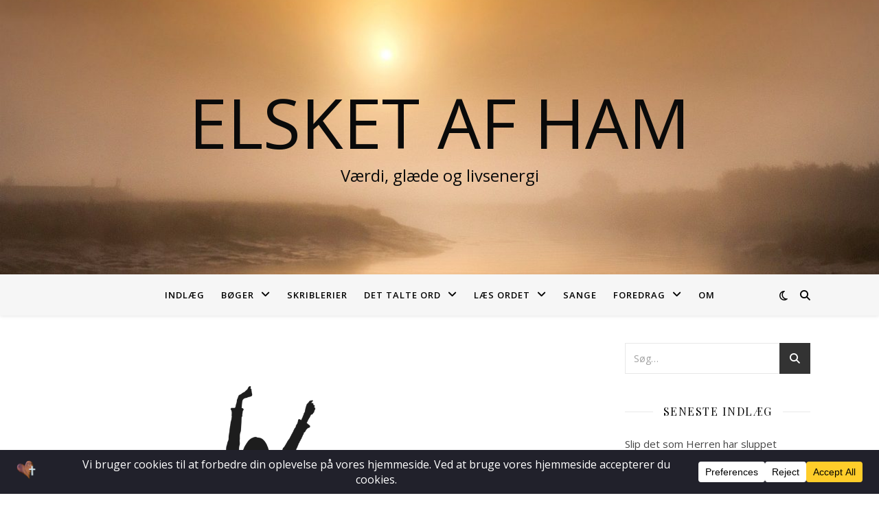

--- FILE ---
content_type: text/html; charset=UTF-8
request_url: https://www.elsketafham.dk/2020/02/07/jubel-saa-det-hoeres/
body_size: 24297
content:
<!DOCTYPE html>
<html lang="da-DK">
<head>
	<meta charset="UTF-8">
	<meta name="viewport" content="width=device-width, initial-scale=1.0" />
	<link rel="profile" href="https://gmpg.org/xfn/11">

<title>Jubel så det høres &#8211; Elsket af Ham</title>
<meta name='robots' content='max-image-preview:large' />
<link rel='dns-prefetch' href='//fonts.googleapis.com' />
<link rel="alternate" type="application/rss+xml" title="Elsket af Ham &raquo; Feed" href="https://www.elsketafham.dk/feed/" />
<link rel="alternate" type="application/rss+xml" title="Elsket af Ham &raquo;-kommentar-feed" href="https://www.elsketafham.dk/comments/feed/" />
<link rel="alternate" type="application/rss+xml" title="Elsket af Ham &raquo; Jubel så det høres-kommentar-feed" href="https://www.elsketafham.dk/2020/02/07/jubel-saa-det-hoeres/feed/" />
<link rel="alternate" title="oEmbed (JSON)" type="application/json+oembed" href="https://www.elsketafham.dk/wp-json/oembed/1.0/embed?url=https%3A%2F%2Fwww.elsketafham.dk%2F2020%2F02%2F07%2Fjubel-saa-det-hoeres%2F" />
<link rel="alternate" title="oEmbed (XML)" type="text/xml+oembed" href="https://www.elsketafham.dk/wp-json/oembed/1.0/embed?url=https%3A%2F%2Fwww.elsketafham.dk%2F2020%2F02%2F07%2Fjubel-saa-det-hoeres%2F&#038;format=xml" />
<script data-cfasync="false" data-wpfc-render="false">
		(function () {
			window.dataLayer = window.dataLayer || [];function gtag(){dataLayer.push(arguments);}

			// Set the developer ID.
			gtag('set', 'developer_id.dMmRkYz', true);

			// Set default consent state based on plugin settings.
			gtag('consent', 'default', {
				'ad_storage': 'denied',
				'analytics_storage': 'denied',
				'ad_user_data': 'denied',
				'ad_personalization': 'denied',
				'security_storage': 'granted',
				'functionality_storage': 'granted',
				'wait_for_update': 500,
			});
		})();
	</script>		<!-- This site uses the Google Analytics by ExactMetrics plugin v8.11.1 - Using Analytics tracking - https://www.exactmetrics.com/ -->
							<script src="//www.googletagmanager.com/gtag/js?id=G-K7BDYTNK1E"  data-cfasync="false" data-wpfc-render="false" type="text/javascript" async></script>
			<script data-cfasync="false" data-wpfc-render="false" type="text/javascript">
				var em_version = '8.11.1';
				var em_track_user = true;
				var em_no_track_reason = '';
								var ExactMetricsDefaultLocations = {"page_location":"https:\/\/www.elsketafham.dk\/2020\/02\/07\/jubel-saa-det-hoeres\/"};
								if ( typeof ExactMetricsPrivacyGuardFilter === 'function' ) {
					var ExactMetricsLocations = (typeof ExactMetricsExcludeQuery === 'object') ? ExactMetricsPrivacyGuardFilter( ExactMetricsExcludeQuery ) : ExactMetricsPrivacyGuardFilter( ExactMetricsDefaultLocations );
				} else {
					var ExactMetricsLocations = (typeof ExactMetricsExcludeQuery === 'object') ? ExactMetricsExcludeQuery : ExactMetricsDefaultLocations;
				}

								var disableStrs = [
										'ga-disable-G-K7BDYTNK1E',
									];

				/* Function to detect opted out users */
				function __gtagTrackerIsOptedOut() {
					for (var index = 0; index < disableStrs.length; index++) {
						if (document.cookie.indexOf(disableStrs[index] + '=true') > -1) {
							return true;
						}
					}

					return false;
				}

				/* Disable tracking if the opt-out cookie exists. */
				if (__gtagTrackerIsOptedOut()) {
					for (var index = 0; index < disableStrs.length; index++) {
						window[disableStrs[index]] = true;
					}
				}

				/* Opt-out function */
				function __gtagTrackerOptout() {
					for (var index = 0; index < disableStrs.length; index++) {
						document.cookie = disableStrs[index] + '=true; expires=Thu, 31 Dec 2099 23:59:59 UTC; path=/';
						window[disableStrs[index]] = true;
					}
				}

				if ('undefined' === typeof gaOptout) {
					function gaOptout() {
						__gtagTrackerOptout();
					}
				}
								window.dataLayer = window.dataLayer || [];

				window.ExactMetricsDualTracker = {
					helpers: {},
					trackers: {},
				};
				if (em_track_user) {
					function __gtagDataLayer() {
						dataLayer.push(arguments);
					}

					function __gtagTracker(type, name, parameters) {
						if (!parameters) {
							parameters = {};
						}

						if (parameters.send_to) {
							__gtagDataLayer.apply(null, arguments);
							return;
						}

						if (type === 'event') {
														parameters.send_to = exactmetrics_frontend.v4_id;
							var hookName = name;
							if (typeof parameters['event_category'] !== 'undefined') {
								hookName = parameters['event_category'] + ':' + name;
							}

							if (typeof ExactMetricsDualTracker.trackers[hookName] !== 'undefined') {
								ExactMetricsDualTracker.trackers[hookName](parameters);
							} else {
								__gtagDataLayer('event', name, parameters);
							}
							
						} else {
							__gtagDataLayer.apply(null, arguments);
						}
					}

					__gtagTracker('js', new Date());
					__gtagTracker('set', {
						'developer_id.dNDMyYj': true,
											});
					if ( ExactMetricsLocations.page_location ) {
						__gtagTracker('set', ExactMetricsLocations);
					}
										__gtagTracker('config', 'G-K7BDYTNK1E', {"forceSSL":"true","page_path":location.pathname + location.search + location.hash} );
										window.gtag = __gtagTracker;										(function () {
						/* https://developers.google.com/analytics/devguides/collection/analyticsjs/ */
						/* ga and __gaTracker compatibility shim. */
						var noopfn = function () {
							return null;
						};
						var newtracker = function () {
							return new Tracker();
						};
						var Tracker = function () {
							return null;
						};
						var p = Tracker.prototype;
						p.get = noopfn;
						p.set = noopfn;
						p.send = function () {
							var args = Array.prototype.slice.call(arguments);
							args.unshift('send');
							__gaTracker.apply(null, args);
						};
						var __gaTracker = function () {
							var len = arguments.length;
							if (len === 0) {
								return;
							}
							var f = arguments[len - 1];
							if (typeof f !== 'object' || f === null || typeof f.hitCallback !== 'function') {
								if ('send' === arguments[0]) {
									var hitConverted, hitObject = false, action;
									if ('event' === arguments[1]) {
										if ('undefined' !== typeof arguments[3]) {
											hitObject = {
												'eventAction': arguments[3],
												'eventCategory': arguments[2],
												'eventLabel': arguments[4],
												'value': arguments[5] ? arguments[5] : 1,
											}
										}
									}
									if ('pageview' === arguments[1]) {
										if ('undefined' !== typeof arguments[2]) {
											hitObject = {
												'eventAction': 'page_view',
												'page_path': arguments[2],
											}
										}
									}
									if (typeof arguments[2] === 'object') {
										hitObject = arguments[2];
									}
									if (typeof arguments[5] === 'object') {
										Object.assign(hitObject, arguments[5]);
									}
									if ('undefined' !== typeof arguments[1].hitType) {
										hitObject = arguments[1];
										if ('pageview' === hitObject.hitType) {
											hitObject.eventAction = 'page_view';
										}
									}
									if (hitObject) {
										action = 'timing' === arguments[1].hitType ? 'timing_complete' : hitObject.eventAction;
										hitConverted = mapArgs(hitObject);
										__gtagTracker('event', action, hitConverted);
									}
								}
								return;
							}

							function mapArgs(args) {
								var arg, hit = {};
								var gaMap = {
									'eventCategory': 'event_category',
									'eventAction': 'event_action',
									'eventLabel': 'event_label',
									'eventValue': 'event_value',
									'nonInteraction': 'non_interaction',
									'timingCategory': 'event_category',
									'timingVar': 'name',
									'timingValue': 'value',
									'timingLabel': 'event_label',
									'page': 'page_path',
									'location': 'page_location',
									'title': 'page_title',
									'referrer' : 'page_referrer',
								};
								for (arg in args) {
																		if (!(!args.hasOwnProperty(arg) || !gaMap.hasOwnProperty(arg))) {
										hit[gaMap[arg]] = args[arg];
									} else {
										hit[arg] = args[arg];
									}
								}
								return hit;
							}

							try {
								f.hitCallback();
							} catch (ex) {
							}
						};
						__gaTracker.create = newtracker;
						__gaTracker.getByName = newtracker;
						__gaTracker.getAll = function () {
							return [];
						};
						__gaTracker.remove = noopfn;
						__gaTracker.loaded = true;
						window['__gaTracker'] = __gaTracker;
					})();
									} else {
										console.log("");
					(function () {
						function __gtagTracker() {
							return null;
						}

						window['__gtagTracker'] = __gtagTracker;
						window['gtag'] = __gtagTracker;
					})();
									}
			</script>
							<!-- / Google Analytics by ExactMetrics -->
		<style id='wp-img-auto-sizes-contain-inline-css' type='text/css'>
img:is([sizes=auto i],[sizes^="auto," i]){contain-intrinsic-size:3000px 1500px}
/*# sourceURL=wp-img-auto-sizes-contain-inline-css */
</style>
<style id='wp-emoji-styles-inline-css' type='text/css'>

	img.wp-smiley, img.emoji {
		display: inline !important;
		border: none !important;
		box-shadow: none !important;
		height: 1em !important;
		width: 1em !important;
		margin: 0 0.07em !important;
		vertical-align: -0.1em !important;
		background: none !important;
		padding: 0 !important;
	}
/*# sourceURL=wp-emoji-styles-inline-css */
</style>
<link rel='stylesheet' id='wp-block-library-css' href='https://www.elsketafham.dk/wp-includes/css/dist/block-library/style.min.css?ver=6.9' type='text/css' media='all' />
<style id='classic-theme-styles-inline-css' type='text/css'>
/*! This file is auto-generated */
.wp-block-button__link{color:#fff;background-color:#32373c;border-radius:9999px;box-shadow:none;text-decoration:none;padding:calc(.667em + 2px) calc(1.333em + 2px);font-size:1.125em}.wp-block-file__button{background:#32373c;color:#fff;text-decoration:none}
/*# sourceURL=/wp-includes/css/classic-themes.min.css */
</style>
<style id='global-styles-inline-css' type='text/css'>
:root{--wp--preset--aspect-ratio--square: 1;--wp--preset--aspect-ratio--4-3: 4/3;--wp--preset--aspect-ratio--3-4: 3/4;--wp--preset--aspect-ratio--3-2: 3/2;--wp--preset--aspect-ratio--2-3: 2/3;--wp--preset--aspect-ratio--16-9: 16/9;--wp--preset--aspect-ratio--9-16: 9/16;--wp--preset--color--black: #000000;--wp--preset--color--cyan-bluish-gray: #abb8c3;--wp--preset--color--white: #ffffff;--wp--preset--color--pale-pink: #f78da7;--wp--preset--color--vivid-red: #cf2e2e;--wp--preset--color--luminous-vivid-orange: #ff6900;--wp--preset--color--luminous-vivid-amber: #fcb900;--wp--preset--color--light-green-cyan: #7bdcb5;--wp--preset--color--vivid-green-cyan: #00d084;--wp--preset--color--pale-cyan-blue: #8ed1fc;--wp--preset--color--vivid-cyan-blue: #0693e3;--wp--preset--color--vivid-purple: #9b51e0;--wp--preset--gradient--vivid-cyan-blue-to-vivid-purple: linear-gradient(135deg,rgb(6,147,227) 0%,rgb(155,81,224) 100%);--wp--preset--gradient--light-green-cyan-to-vivid-green-cyan: linear-gradient(135deg,rgb(122,220,180) 0%,rgb(0,208,130) 100%);--wp--preset--gradient--luminous-vivid-amber-to-luminous-vivid-orange: linear-gradient(135deg,rgb(252,185,0) 0%,rgb(255,105,0) 100%);--wp--preset--gradient--luminous-vivid-orange-to-vivid-red: linear-gradient(135deg,rgb(255,105,0) 0%,rgb(207,46,46) 100%);--wp--preset--gradient--very-light-gray-to-cyan-bluish-gray: linear-gradient(135deg,rgb(238,238,238) 0%,rgb(169,184,195) 100%);--wp--preset--gradient--cool-to-warm-spectrum: linear-gradient(135deg,rgb(74,234,220) 0%,rgb(151,120,209) 20%,rgb(207,42,186) 40%,rgb(238,44,130) 60%,rgb(251,105,98) 80%,rgb(254,248,76) 100%);--wp--preset--gradient--blush-light-purple: linear-gradient(135deg,rgb(255,206,236) 0%,rgb(152,150,240) 100%);--wp--preset--gradient--blush-bordeaux: linear-gradient(135deg,rgb(254,205,165) 0%,rgb(254,45,45) 50%,rgb(107,0,62) 100%);--wp--preset--gradient--luminous-dusk: linear-gradient(135deg,rgb(255,203,112) 0%,rgb(199,81,192) 50%,rgb(65,88,208) 100%);--wp--preset--gradient--pale-ocean: linear-gradient(135deg,rgb(255,245,203) 0%,rgb(182,227,212) 50%,rgb(51,167,181) 100%);--wp--preset--gradient--electric-grass: linear-gradient(135deg,rgb(202,248,128) 0%,rgb(113,206,126) 100%);--wp--preset--gradient--midnight: linear-gradient(135deg,rgb(2,3,129) 0%,rgb(40,116,252) 100%);--wp--preset--font-size--small: 13px;--wp--preset--font-size--medium: 20px;--wp--preset--font-size--large: 36px;--wp--preset--font-size--x-large: 42px;--wp--preset--spacing--20: 0.44rem;--wp--preset--spacing--30: 0.67rem;--wp--preset--spacing--40: 1rem;--wp--preset--spacing--50: 1.5rem;--wp--preset--spacing--60: 2.25rem;--wp--preset--spacing--70: 3.38rem;--wp--preset--spacing--80: 5.06rem;--wp--preset--shadow--natural: 6px 6px 9px rgba(0, 0, 0, 0.2);--wp--preset--shadow--deep: 12px 12px 50px rgba(0, 0, 0, 0.4);--wp--preset--shadow--sharp: 6px 6px 0px rgba(0, 0, 0, 0.2);--wp--preset--shadow--outlined: 6px 6px 0px -3px rgb(255, 255, 255), 6px 6px rgb(0, 0, 0);--wp--preset--shadow--crisp: 6px 6px 0px rgb(0, 0, 0);}:root :where(.is-layout-flow) > :first-child{margin-block-start: 0;}:root :where(.is-layout-flow) > :last-child{margin-block-end: 0;}:root :where(.is-layout-flow) > *{margin-block-start: 24px;margin-block-end: 0;}:root :where(.is-layout-constrained) > :first-child{margin-block-start: 0;}:root :where(.is-layout-constrained) > :last-child{margin-block-end: 0;}:root :where(.is-layout-constrained) > *{margin-block-start: 24px;margin-block-end: 0;}:root :where(.is-layout-flex){gap: 24px;}:root :where(.is-layout-grid){gap: 24px;}body .is-layout-flex{display: flex;}.is-layout-flex{flex-wrap: wrap;align-items: center;}.is-layout-flex > :is(*, div){margin: 0;}body .is-layout-grid{display: grid;}.is-layout-grid > :is(*, div){margin: 0;}.has-black-color{color: var(--wp--preset--color--black) !important;}.has-cyan-bluish-gray-color{color: var(--wp--preset--color--cyan-bluish-gray) !important;}.has-white-color{color: var(--wp--preset--color--white) !important;}.has-pale-pink-color{color: var(--wp--preset--color--pale-pink) !important;}.has-vivid-red-color{color: var(--wp--preset--color--vivid-red) !important;}.has-luminous-vivid-orange-color{color: var(--wp--preset--color--luminous-vivid-orange) !important;}.has-luminous-vivid-amber-color{color: var(--wp--preset--color--luminous-vivid-amber) !important;}.has-light-green-cyan-color{color: var(--wp--preset--color--light-green-cyan) !important;}.has-vivid-green-cyan-color{color: var(--wp--preset--color--vivid-green-cyan) !important;}.has-pale-cyan-blue-color{color: var(--wp--preset--color--pale-cyan-blue) !important;}.has-vivid-cyan-blue-color{color: var(--wp--preset--color--vivid-cyan-blue) !important;}.has-vivid-purple-color{color: var(--wp--preset--color--vivid-purple) !important;}.has-black-background-color{background-color: var(--wp--preset--color--black) !important;}.has-cyan-bluish-gray-background-color{background-color: var(--wp--preset--color--cyan-bluish-gray) !important;}.has-white-background-color{background-color: var(--wp--preset--color--white) !important;}.has-pale-pink-background-color{background-color: var(--wp--preset--color--pale-pink) !important;}.has-vivid-red-background-color{background-color: var(--wp--preset--color--vivid-red) !important;}.has-luminous-vivid-orange-background-color{background-color: var(--wp--preset--color--luminous-vivid-orange) !important;}.has-luminous-vivid-amber-background-color{background-color: var(--wp--preset--color--luminous-vivid-amber) !important;}.has-light-green-cyan-background-color{background-color: var(--wp--preset--color--light-green-cyan) !important;}.has-vivid-green-cyan-background-color{background-color: var(--wp--preset--color--vivid-green-cyan) !important;}.has-pale-cyan-blue-background-color{background-color: var(--wp--preset--color--pale-cyan-blue) !important;}.has-vivid-cyan-blue-background-color{background-color: var(--wp--preset--color--vivid-cyan-blue) !important;}.has-vivid-purple-background-color{background-color: var(--wp--preset--color--vivid-purple) !important;}.has-black-border-color{border-color: var(--wp--preset--color--black) !important;}.has-cyan-bluish-gray-border-color{border-color: var(--wp--preset--color--cyan-bluish-gray) !important;}.has-white-border-color{border-color: var(--wp--preset--color--white) !important;}.has-pale-pink-border-color{border-color: var(--wp--preset--color--pale-pink) !important;}.has-vivid-red-border-color{border-color: var(--wp--preset--color--vivid-red) !important;}.has-luminous-vivid-orange-border-color{border-color: var(--wp--preset--color--luminous-vivid-orange) !important;}.has-luminous-vivid-amber-border-color{border-color: var(--wp--preset--color--luminous-vivid-amber) !important;}.has-light-green-cyan-border-color{border-color: var(--wp--preset--color--light-green-cyan) !important;}.has-vivid-green-cyan-border-color{border-color: var(--wp--preset--color--vivid-green-cyan) !important;}.has-pale-cyan-blue-border-color{border-color: var(--wp--preset--color--pale-cyan-blue) !important;}.has-vivid-cyan-blue-border-color{border-color: var(--wp--preset--color--vivid-cyan-blue) !important;}.has-vivid-purple-border-color{border-color: var(--wp--preset--color--vivid-purple) !important;}.has-vivid-cyan-blue-to-vivid-purple-gradient-background{background: var(--wp--preset--gradient--vivid-cyan-blue-to-vivid-purple) !important;}.has-light-green-cyan-to-vivid-green-cyan-gradient-background{background: var(--wp--preset--gradient--light-green-cyan-to-vivid-green-cyan) !important;}.has-luminous-vivid-amber-to-luminous-vivid-orange-gradient-background{background: var(--wp--preset--gradient--luminous-vivid-amber-to-luminous-vivid-orange) !important;}.has-luminous-vivid-orange-to-vivid-red-gradient-background{background: var(--wp--preset--gradient--luminous-vivid-orange-to-vivid-red) !important;}.has-very-light-gray-to-cyan-bluish-gray-gradient-background{background: var(--wp--preset--gradient--very-light-gray-to-cyan-bluish-gray) !important;}.has-cool-to-warm-spectrum-gradient-background{background: var(--wp--preset--gradient--cool-to-warm-spectrum) !important;}.has-blush-light-purple-gradient-background{background: var(--wp--preset--gradient--blush-light-purple) !important;}.has-blush-bordeaux-gradient-background{background: var(--wp--preset--gradient--blush-bordeaux) !important;}.has-luminous-dusk-gradient-background{background: var(--wp--preset--gradient--luminous-dusk) !important;}.has-pale-ocean-gradient-background{background: var(--wp--preset--gradient--pale-ocean) !important;}.has-electric-grass-gradient-background{background: var(--wp--preset--gradient--electric-grass) !important;}.has-midnight-gradient-background{background: var(--wp--preset--gradient--midnight) !important;}.has-small-font-size{font-size: var(--wp--preset--font-size--small) !important;}.has-medium-font-size{font-size: var(--wp--preset--font-size--medium) !important;}.has-large-font-size{font-size: var(--wp--preset--font-size--large) !important;}.has-x-large-font-size{font-size: var(--wp--preset--font-size--x-large) !important;}
:root :where(.wp-block-pullquote){font-size: 1.5em;line-height: 1.6;}
/*# sourceURL=global-styles-inline-css */
</style>
<link rel='stylesheet' id='ivory-search-styles-css' href='https://www.elsketafham.dk/wp-content/plugins/add-search-to-menu/public/css/ivory-search.min.css?ver=5.5.13' type='text/css' media='all' />
<link rel='stylesheet' id='ashe-style-css' href='https://www.elsketafham.dk/wp-content/themes/ashe/style.css?ver=2.234' type='text/css' media='all' />
<link rel='stylesheet' id='fontawesome-css' href='https://www.elsketafham.dk/wp-content/themes/ashe/assets/css/fontawesome.min.css?ver=6.5.1' type='text/css' media='all' />
<link rel='stylesheet' id='fontello-css' href='https://www.elsketafham.dk/wp-content/themes/ashe/assets/css/fontello.css?ver=6.9' type='text/css' media='all' />
<link rel='stylesheet' id='slick-css' href='https://www.elsketafham.dk/wp-content/themes/ashe/assets/css/slick.css?ver=6.9' type='text/css' media='all' />
<link rel='stylesheet' id='scrollbar-css' href='https://www.elsketafham.dk/wp-content/themes/ashe/assets/css/perfect-scrollbar.css?ver=6.9' type='text/css' media='all' />
<link rel='stylesheet' id='ashe-responsive-css' href='https://www.elsketafham.dk/wp-content/themes/ashe/assets/css/responsive.css?ver=1.9.7' type='text/css' media='all' />
<link rel='stylesheet' id='ashe-playfair-font-css' href='//fonts.googleapis.com/css?family=Playfair+Display%3A400%2C700&#038;ver=1.0.0' type='text/css' media='all' />
<link rel='stylesheet' id='ashe-opensans-font-css' href='//fonts.googleapis.com/css?family=Open+Sans%3A400italic%2C400%2C600italic%2C600%2C700italic%2C700&#038;ver=1.0.0' type='text/css' media='all' />
<script type="text/javascript" src="https://www.elsketafham.dk/wp-content/plugins/google-analytics-dashboard-for-wp/assets/js/frontend-gtag.min.js?ver=8.11.1" id="exactmetrics-frontend-script-js" async="async" data-wp-strategy="async"></script>
<script data-cfasync="false" data-wpfc-render="false" type="text/javascript" id='exactmetrics-frontend-script-js-extra'>/* <![CDATA[ */
var exactmetrics_frontend = {"js_events_tracking":"true","download_extensions":"zip,mp3,mpeg,pdf,docx,pptx,xlsx,rar","inbound_paths":"[{\"path\":\"\\\/go\\\/\",\"label\":\"affiliate\"},{\"path\":\"\\\/recommend\\\/\",\"label\":\"affiliate\"},{\"path\":\"\\\/out\\\/\",\"label\":\"Affiliate\"}]","home_url":"https:\/\/www.elsketafham.dk","hash_tracking":"true","v4_id":"G-K7BDYTNK1E"};/* ]]> */
</script>
<script type="text/javascript" src="https://www.elsketafham.dk/wp-includes/js/jquery/jquery.min.js?ver=3.7.1" id="jquery-core-js"></script>
<script type="text/javascript" src="https://www.elsketafham.dk/wp-includes/js/jquery/jquery-migrate.min.js?ver=3.4.1" id="jquery-migrate-js"></script>
<script type="text/javascript" id="wpstg-global-js-extra">
/* <![CDATA[ */
var wpstg = {"nonce":"04a19469a3"};
//# sourceURL=wpstg-global-js-extra
/* ]]> */
</script>
<script type="text/javascript" src="https://www.elsketafham.dk/wp-content/plugins/wp-staging-pro/assets/js/dist/wpstg-blank-loader.min.js?ver=6.9" id="wpstg-global-js"></script>
<link rel="https://api.w.org/" href="https://www.elsketafham.dk/wp-json/" /><link rel="alternate" title="JSON" type="application/json" href="https://www.elsketafham.dk/wp-json/wp/v2/posts/6013" /><link rel="EditURI" type="application/rsd+xml" title="RSD" href="https://www.elsketafham.dk/xmlrpc.php?rsd" />
<meta name="generator" content="WordPress 6.9" />
<link rel="canonical" href="https://www.elsketafham.dk/2020/02/07/jubel-saa-det-hoeres/" />
<link rel='shortlink' href='https://www.elsketafham.dk/?p=6013' />
<style>[class*=" icon-oc-"],[class^=icon-oc-]{speak:none;font-style:normal;font-weight:400;font-variant:normal;text-transform:none;line-height:1;-webkit-font-smoothing:antialiased;-moz-osx-font-smoothing:grayscale}.icon-oc-one-com-white-32px-fill:before{content:"901"}.icon-oc-one-com:before{content:"900"}#one-com-icon,.toplevel_page_onecom-wp .wp-menu-image{speak:none;display:flex;align-items:center;justify-content:center;text-transform:none;line-height:1;-webkit-font-smoothing:antialiased;-moz-osx-font-smoothing:grayscale}.onecom-wp-admin-bar-item>a,.toplevel_page_onecom-wp>.wp-menu-name{font-size:16px;font-weight:400;line-height:1}.toplevel_page_onecom-wp>.wp-menu-name img{width:69px;height:9px;}.wp-submenu-wrap.wp-submenu>.wp-submenu-head>img{width:88px;height:auto}.onecom-wp-admin-bar-item>a img{height:7px!important}.onecom-wp-admin-bar-item>a img,.toplevel_page_onecom-wp>.wp-menu-name img{opacity:.8}.onecom-wp-admin-bar-item.hover>a img,.toplevel_page_onecom-wp.wp-has-current-submenu>.wp-menu-name img,li.opensub>a.toplevel_page_onecom-wp>.wp-menu-name img{opacity:1}#one-com-icon:before,.onecom-wp-admin-bar-item>a:before,.toplevel_page_onecom-wp>.wp-menu-image:before{content:'';position:static!important;background-color:rgba(240,245,250,.4);border-radius:102px;width:18px;height:18px;padding:0!important}.onecom-wp-admin-bar-item>a:before{width:14px;height:14px}.onecom-wp-admin-bar-item.hover>a:before,.toplevel_page_onecom-wp.opensub>a>.wp-menu-image:before,.toplevel_page_onecom-wp.wp-has-current-submenu>.wp-menu-image:before{background-color:#76b82a}.onecom-wp-admin-bar-item>a{display:inline-flex!important;align-items:center;justify-content:center}#one-com-logo-wrapper{font-size:4em}#one-com-icon{vertical-align:middle}.imagify-welcome{display:none !important;}</style><meta property="og:image" content="https://www.elsketafham.dk/wp-content/uploads/2020/01/party-1458869_1280-1024x512.png">
<meta property="og:image:width" content="960">
<meta property="og:image:height" content="480">
<meta name="twitter:card" content="summary_large_image">
<meta name="twitter:image" content="https://www.elsketafham.dk/wp-content/uploads/2020/01/party-1458869_1280-1024x512.png">
<link rel="pingback" href="https://www.elsketafham.dk/xmlrpc.php">
<style id="ashe_dynamic_css">body {background-color: #ffffff;}#top-bar {background-color: #ffffff;}#top-bar a {color: #000000;}#top-bar a:hover,#top-bar li.current-menu-item > a,#top-bar li.current-menu-ancestor > a,#top-bar .sub-menu li.current-menu-item > a,#top-bar .sub-menu li.current-menu-ancestor> a {color: #ca9b52;}#top-menu .sub-menu,#top-menu .sub-menu a {background-color: #ffffff;border-color: rgba(0,0,0, 0.05);}@media screen and ( max-width: 979px ) {.top-bar-socials {float: none !important;}.top-bar-socials a {line-height: 40px !important;}}.header-logo a,.site-description {color: #0a0a0a;}.entry-header {background-color: #ffffff;}#main-nav {background-color: #ffffff;box-shadow: 0px 1px 5px rgba(0,0,0, 0.1);}#featured-links h6 {background-color: rgba(255,255,255, 0.85);color: #000000;}#main-nav a,#main-nav i,#main-nav #s {color: #000000;}.main-nav-sidebar span,.sidebar-alt-close-btn span {background-color: #000000;}#main-nav a:hover,#main-nav i:hover,#main-nav li.current-menu-item > a,#main-nav li.current-menu-ancestor > a,#main-nav .sub-menu li.current-menu-item > a,#main-nav .sub-menu li.current-menu-ancestor> a {color: #ca9b52;}.main-nav-sidebar:hover span {background-color: #ca9b52;}#main-menu .sub-menu,#main-menu .sub-menu a {background-color: #ffffff;border-color: rgba(0,0,0, 0.05);}#main-nav #s {background-color: #ffffff;}#main-nav #s::-webkit-input-placeholder { /* Chrome/Opera/Safari */color: rgba(0,0,0, 0.7);}#main-nav #s::-moz-placeholder { /* Firefox 19+ */color: rgba(0,0,0, 0.7);}#main-nav #s:-ms-input-placeholder { /* IE 10+ */color: rgba(0,0,0, 0.7);}#main-nav #s:-moz-placeholder { /* Firefox 18- */color: rgba(0,0,0, 0.7);}/* Background */.sidebar-alt,#featured-links,.main-content,.featured-slider-area,.page-content select,.page-content input,.page-content textarea {background-color: #ffffff;}/* Text */.page-content,.page-content select,.page-content input,.page-content textarea,.page-content .post-author a,.page-content .ashe-widget a,.page-content .comment-author {color: #464646;}/* Title */.page-content h1,.page-content h2,.page-content h3,.page-content h4,.page-content h5,.page-content h6,.page-content .post-title a,.page-content .author-description h4 a,.page-content .related-posts h4 a,.page-content .blog-pagination .previous-page a,.page-content .blog-pagination .next-page a,blockquote,.page-content .post-share a {color: #030303;}.page-content .post-title a:hover {color: rgba(3,3,3, 0.75);}/* Meta */.page-content .post-date,.page-content .post-comments,.page-content .post-author,.page-content [data-layout*="list"] .post-author a,.page-content .related-post-date,.page-content .comment-meta a,.page-content .author-share a,.page-content .post-tags a,.page-content .tagcloud a,.widget_categories li,.widget_archive li,.ahse-subscribe-box p,.rpwwt-post-author,.rpwwt-post-categories,.rpwwt-post-date,.rpwwt-post-comments-number {color: #a1a1a1;}.page-content input::-webkit-input-placeholder { /* Chrome/Opera/Safari */color: #a1a1a1;}.page-content input::-moz-placeholder { /* Firefox 19+ */color: #a1a1a1;}.page-content input:-ms-input-placeholder { /* IE 10+ */color: #a1a1a1;}.page-content input:-moz-placeholder { /* Firefox 18- */color: #a1a1a1;}/* Accent */a,.post-categories,.page-content .ashe-widget.widget_text a {color: #ca9b52;}/* Disable TMP.page-content .elementor a,.page-content .elementor a:hover {color: inherit;}*/.ps-container > .ps-scrollbar-y-rail > .ps-scrollbar-y {background: #ca9b52;}a:not(.header-logo-a):hover {color: rgba(202,155,82, 0.8);}blockquote {border-color: #ca9b52;}/* Selection */::-moz-selection {color: #ffffff;background: #ca9b52;}::selection {color: #ffffff;background: #ca9b52;}/* Border */.page-content .post-footer,[data-layout*="list"] .blog-grid > li,.page-content .author-description,.page-content .related-posts,.page-content .entry-comments,.page-content .ashe-widget li,.page-content #wp-calendar,.page-content #wp-calendar caption,.page-content #wp-calendar tbody td,.page-content .widget_nav_menu li a,.page-content .tagcloud a,.page-content select,.page-content input,.page-content textarea,.widget-title h2:before,.widget-title h2:after,.post-tags a,.gallery-caption,.wp-caption-text,table tr,table th,table td,pre,.category-description {border-color: #e8e8e8;}hr {background-color: #e8e8e8;}/* Buttons */.widget_search i,.widget_search #searchsubmit,.wp-block-search button,.single-navigation i,.page-content .submit,.page-content .blog-pagination.numeric a,.page-content .blog-pagination.load-more a,.page-content .ashe-subscribe-box input[type="submit"],.page-content .widget_wysija input[type="submit"],.page-content .post-password-form input[type="submit"],.page-content .wpcf7 [type="submit"] {color: #ffffff;background-color: #333333;}.single-navigation i:hover,.page-content .submit:hover,.ashe-boxed-style .page-content .submit:hover,.page-content .blog-pagination.numeric a:hover,.ashe-boxed-style .page-content .blog-pagination.numeric a:hover,.page-content .blog-pagination.numeric span,.page-content .blog-pagination.load-more a:hover,.page-content .ashe-subscribe-box input[type="submit"]:hover,.page-content .widget_wysija input[type="submit"]:hover,.page-content .post-password-form input[type="submit"]:hover,.page-content .wpcf7 [type="submit"]:hover {color: #ffffff;background-color: #ca9b52;}/* Image Overlay */.image-overlay,#infscr-loading,.page-content h4.image-overlay {color: #ffffff;background-color: rgba(73,73,73, 0.3);}.image-overlay a,.post-slider .prev-arrow,.post-slider .next-arrow,.page-content .image-overlay a,#featured-slider .slick-arrow,#featured-slider .slider-dots {color: #ffffff;}.slide-caption {background: rgba(255,255,255, 0.95);}#featured-slider .slick-active {background: #ffffff;}#page-footer,#page-footer select,#page-footer input,#page-footer textarea {background-color: #f6f6f6;color: #333333;}#page-footer,#page-footer a,#page-footer select,#page-footer input,#page-footer textarea {color: #333333;}#page-footer #s::-webkit-input-placeholder { /* Chrome/Opera/Safari */color: #333333;}#page-footer #s::-moz-placeholder { /* Firefox 19+ */color: #333333;}#page-footer #s:-ms-input-placeholder { /* IE 10+ */color: #333333;}#page-footer #s:-moz-placeholder { /* Firefox 18- */color: #333333;}/* Title */#page-footer h1,#page-footer h2,#page-footer h3,#page-footer h4,#page-footer h5,#page-footer h6 {color: #111111;}#page-footer a:hover {color: #ca9b52;}/* Border */#page-footer a,#page-footer .ashe-widget li,#page-footer #wp-calendar,#page-footer #wp-calendar caption,#page-footer #wp-calendar tbody td,#page-footer .widget_nav_menu li a,#page-footer select,#page-footer input,#page-footer textarea,#page-footer .widget-title h2:before,#page-footer .widget-title h2:after,.footer-widgets {border-color: #e0dbdb;}#page-footer hr {background-color: #e0dbdb;}.ashe-preloader-wrap {background-color: #ffffff;}@media screen and ( max-width: 768px ) {#featured-links {display: none;}}.header-logo a {font-family: 'Open Sans';}#top-menu li a {font-family: 'Open Sans';}#main-menu li a {font-family: 'Open Sans';}#mobile-menu li,.mobile-menu-btn a {font-family: 'Open Sans';}#top-menu li a,#main-menu li a,#mobile-menu li,.mobile-menu-btn a {text-transform: uppercase;}.boxed-wrapper {max-width: 1160px;}.sidebar-alt {max-width: 340px;left: -340px; padding: 85px 35px 0px;}.sidebar-left,.sidebar-right {width: 307px;}.main-container {width: calc(100% - 307px);width: -webkit-calc(100% - 307px);}#top-bar > div,#main-nav > div,#featured-links,.main-content,.page-footer-inner,.featured-slider-area.boxed-wrapper {padding-left: 40px;padding-right: 40px;}#top-menu {float: left;}.top-bar-socials {float: right;}.entry-header {height: 500px;background-image:url(https://www.elsketafham.dk/wp-content/uploads/2023/10/cropped-cropped-grey-heron-5370732_1280-2-1.jpg);background-size: cover;}.entry-header {background-position: center center;}.logo-img {max-width: 500px;}.mini-logo a {max-width: 70px;}#main-nav {text-align: center;}.main-nav-sidebar {position: absolute;top: 0px;left: 40px;z-index: 1;}.main-nav-icons {position: absolute;top: 0px;right: 40px;z-index: 2;}.mini-logo {position: absolute;left: auto;top: 0;}.main-nav-sidebar ~ .mini-logo {margin-left: 30px;}#featured-links .featured-link {margin-right: 20px;}#featured-links .featured-link:last-of-type {margin-right: 0;}#featured-links .featured-link {width: calc( (100% - -20px) / 0 - 1px);width: -webkit-calc( (100% - -20px) / 0- 1px);}.featured-link:nth-child(1) .cv-inner {display: none;}.featured-link:nth-child(2) .cv-inner {display: none;}.featured-link:nth-child(3) .cv-inner {display: none;}.blog-grid > li {width: 100%;margin-bottom: 30px;}.sidebar-right {padding-left: 37px;}.footer-widgets > .ashe-widget {width: 30%;margin-right: 5%;}.footer-widgets > .ashe-widget:nth-child(3n+3) {margin-right: 0;}.footer-widgets > .ashe-widget:nth-child(3n+4) {clear: both;}.copyright-info {float: right;}.footer-socials {float: left;}.woocommerce div.product .stock,.woocommerce div.product p.price,.woocommerce div.product span.price,.woocommerce ul.products li.product .price,.woocommerce-Reviews .woocommerce-review__author,.woocommerce form .form-row .required,.woocommerce form .form-row.woocommerce-invalid label,.woocommerce .page-content div.product .woocommerce-tabs ul.tabs li a {color: #464646;}.woocommerce a.remove:hover {color: #464646 !important;}.woocommerce a.remove,.woocommerce .product_meta,.page-content .woocommerce-breadcrumb,.page-content .woocommerce-review-link,.page-content .woocommerce-breadcrumb a,.page-content .woocommerce-MyAccount-navigation-link a,.woocommerce .woocommerce-info:before,.woocommerce .page-content .woocommerce-result-count,.woocommerce-page .page-content .woocommerce-result-count,.woocommerce-Reviews .woocommerce-review__published-date,.woocommerce .product_list_widget .quantity,.woocommerce .widget_products .amount,.woocommerce .widget_price_filter .price_slider_amount,.woocommerce .widget_recently_viewed_products .amount,.woocommerce .widget_top_rated_products .amount,.woocommerce .widget_recent_reviews .reviewer {color: #a1a1a1;}.woocommerce a.remove {color: #a1a1a1 !important;}p.demo_store,.woocommerce-store-notice,.woocommerce span.onsale { background-color: #ca9b52;}.woocommerce .star-rating::before,.woocommerce .star-rating span::before,.woocommerce .page-content ul.products li.product .button,.page-content .woocommerce ul.products li.product .button,.page-content .woocommerce-MyAccount-navigation-link.is-active a,.page-content .woocommerce-MyAccount-navigation-link a:hover { color: #ca9b52;}.woocommerce form.login,.woocommerce form.register,.woocommerce-account fieldset,.woocommerce form.checkout_coupon,.woocommerce .woocommerce-info,.woocommerce .woocommerce-error,.woocommerce .woocommerce-message,.woocommerce .widget_shopping_cart .total,.woocommerce.widget_shopping_cart .total,.woocommerce-Reviews .comment_container,.woocommerce-cart #payment ul.payment_methods,#add_payment_method #payment ul.payment_methods,.woocommerce-checkout #payment ul.payment_methods,.woocommerce div.product .woocommerce-tabs ul.tabs::before,.woocommerce div.product .woocommerce-tabs ul.tabs::after,.woocommerce div.product .woocommerce-tabs ul.tabs li,.woocommerce .woocommerce-MyAccount-navigation-link,.select2-container--default .select2-selection--single {border-color: #e8e8e8;}.woocommerce-cart #payment,#add_payment_method #payment,.woocommerce-checkout #payment,.woocommerce .woocommerce-info,.woocommerce .woocommerce-error,.woocommerce .woocommerce-message,.woocommerce div.product .woocommerce-tabs ul.tabs li {background-color: rgba(232,232,232, 0.3);}.woocommerce-cart #payment div.payment_box::before,#add_payment_method #payment div.payment_box::before,.woocommerce-checkout #payment div.payment_box::before {border-color: rgba(232,232,232, 0.5);}.woocommerce-cart #payment div.payment_box,#add_payment_method #payment div.payment_box,.woocommerce-checkout #payment div.payment_box {background-color: rgba(232,232,232, 0.5);}.page-content .woocommerce input.button,.page-content .woocommerce a.button,.page-content .woocommerce a.button.alt,.page-content .woocommerce button.button.alt,.page-content .woocommerce input.button.alt,.page-content .woocommerce #respond input#submit.alt,.woocommerce .page-content .widget_product_search input[type="submit"],.woocommerce .page-content .woocommerce-message .button,.woocommerce .page-content a.button.alt,.woocommerce .page-content button.button.alt,.woocommerce .page-content #respond input#submit,.woocommerce .page-content .widget_price_filter .button,.woocommerce .page-content .woocommerce-message .button,.woocommerce-page .page-content .woocommerce-message .button,.woocommerce .page-content nav.woocommerce-pagination ul li a,.woocommerce .page-content nav.woocommerce-pagination ul li span {color: #ffffff;background-color: #333333;}.page-content .woocommerce input.button:hover,.page-content .woocommerce a.button:hover,.page-content .woocommerce a.button.alt:hover,.ashe-boxed-style .page-content .woocommerce a.button.alt:hover,.page-content .woocommerce button.button.alt:hover,.page-content .woocommerce input.button.alt:hover,.page-content .woocommerce #respond input#submit.alt:hover,.woocommerce .page-content .woocommerce-message .button:hover,.woocommerce .page-content a.button.alt:hover,.woocommerce .page-content button.button.alt:hover,.ashe-boxed-style.woocommerce .page-content button.button.alt:hover,.ashe-boxed-style.woocommerce .page-content #respond input#submit:hover,.woocommerce .page-content #respond input#submit:hover,.woocommerce .page-content .widget_price_filter .button:hover,.woocommerce .page-content .woocommerce-message .button:hover,.woocommerce-page .page-content .woocommerce-message .button:hover,.woocommerce .page-content nav.woocommerce-pagination ul li a:hover,.woocommerce .page-content nav.woocommerce-pagination ul li span.current {color: #ffffff;background-color: #ca9b52;}.woocommerce .page-content nav.woocommerce-pagination ul li a.prev,.woocommerce .page-content nav.woocommerce-pagination ul li a.next {color: #333333;}.woocommerce .page-content nav.woocommerce-pagination ul li a.prev:hover,.woocommerce .page-content nav.woocommerce-pagination ul li a.next:hover {color: #ca9b52;}.woocommerce .page-content nav.woocommerce-pagination ul li a.prev:after,.woocommerce .page-content nav.woocommerce-pagination ul li a.next:after {color: #ffffff;}.woocommerce .page-content nav.woocommerce-pagination ul li a.prev:hover:after,.woocommerce .page-content nav.woocommerce-pagination ul li a.next:hover:after {color: #ffffff;}.cssload-cube{background-color:#333333;width:9px;height:9px;position:absolute;margin:auto;animation:cssload-cubemove 2s infinite ease-in-out;-o-animation:cssload-cubemove 2s infinite ease-in-out;-ms-animation:cssload-cubemove 2s infinite ease-in-out;-webkit-animation:cssload-cubemove 2s infinite ease-in-out;-moz-animation:cssload-cubemove 2s infinite ease-in-out}.cssload-cube1{left:13px;top:0;animation-delay:.1s;-o-animation-delay:.1s;-ms-animation-delay:.1s;-webkit-animation-delay:.1s;-moz-animation-delay:.1s}.cssload-cube2{left:25px;top:0;animation-delay:.2s;-o-animation-delay:.2s;-ms-animation-delay:.2s;-webkit-animation-delay:.2s;-moz-animation-delay:.2s}.cssload-cube3{left:38px;top:0;animation-delay:.3s;-o-animation-delay:.3s;-ms-animation-delay:.3s;-webkit-animation-delay:.3s;-moz-animation-delay:.3s}.cssload-cube4{left:0;top:13px;animation-delay:.1s;-o-animation-delay:.1s;-ms-animation-delay:.1s;-webkit-animation-delay:.1s;-moz-animation-delay:.1s}.cssload-cube5{left:13px;top:13px;animation-delay:.2s;-o-animation-delay:.2s;-ms-animation-delay:.2s;-webkit-animation-delay:.2s;-moz-animation-delay:.2s}.cssload-cube6{left:25px;top:13px;animation-delay:.3s;-o-animation-delay:.3s;-ms-animation-delay:.3s;-webkit-animation-delay:.3s;-moz-animation-delay:.3s}.cssload-cube7{left:38px;top:13px;animation-delay:.4s;-o-animation-delay:.4s;-ms-animation-delay:.4s;-webkit-animation-delay:.4s;-moz-animation-delay:.4s}.cssload-cube8{left:0;top:25px;animation-delay:.2s;-o-animation-delay:.2s;-ms-animation-delay:.2s;-webkit-animation-delay:.2s;-moz-animation-delay:.2s}.cssload-cube9{left:13px;top:25px;animation-delay:.3s;-o-animation-delay:.3s;-ms-animation-delay:.3s;-webkit-animation-delay:.3s;-moz-animation-delay:.3s}.cssload-cube10{left:25px;top:25px;animation-delay:.4s;-o-animation-delay:.4s;-ms-animation-delay:.4s;-webkit-animation-delay:.4s;-moz-animation-delay:.4s}.cssload-cube11{left:38px;top:25px;animation-delay:.5s;-o-animation-delay:.5s;-ms-animation-delay:.5s;-webkit-animation-delay:.5s;-moz-animation-delay:.5s}.cssload-cube12{left:0;top:38px;animation-delay:.3s;-o-animation-delay:.3s;-ms-animation-delay:.3s;-webkit-animation-delay:.3s;-moz-animation-delay:.3s}.cssload-cube13{left:13px;top:38px;animation-delay:.4s;-o-animation-delay:.4s;-ms-animation-delay:.4s;-webkit-animation-delay:.4s;-moz-animation-delay:.4s}.cssload-cube14{left:25px;top:38px;animation-delay:.5s;-o-animation-delay:.5s;-ms-animation-delay:.5s;-webkit-animation-delay:.5s;-moz-animation-delay:.5s}.cssload-cube15{left:38px;top:38px;animation-delay:.6s;-o-animation-delay:.6s;-ms-animation-delay:.6s;-webkit-animation-delay:.6s;-moz-animation-delay:.6s}.cssload-spinner{margin:auto;width:49px;height:49px;position:relative}@keyframes cssload-cubemove{35%{transform:scale(0.005)}50%{transform:scale(1.7)}65%{transform:scale(0.005)}}@-o-keyframes cssload-cubemove{35%{-o-transform:scale(0.005)}50%{-o-transform:scale(1.7)}65%{-o-transform:scale(0.005)}}@-ms-keyframes cssload-cubemove{35%{-ms-transform:scale(0.005)}50%{-ms-transform:scale(1.7)}65%{-ms-transform:scale(0.005)}}@-webkit-keyframes cssload-cubemove{35%{-webkit-transform:scale(0.005)}50%{-webkit-transform:scale(1.7)}65%{-webkit-transform:scale(0.005)}}@-moz-keyframes cssload-cubemove{35%{-moz-transform:scale(0.005)}50%{-moz-transform:scale(1.7)}65%{-moz-transform:scale(0.005)}}</style><style id="ashe_theme_styles"></style><meta name="generator" content="Elementor 3.34.0; features: e_font_icon_svg, additional_custom_breakpoints; settings: css_print_method-external, google_font-enabled, font_display-swap">
<style type="text/css" id="filter-everything-inline-css">.wpc-orderby-select{width:100%}.wpc-filters-open-button-container{display:none}.wpc-debug-message{padding:16px;font-size:14px;border:1px dashed #ccc;margin-bottom:20px}.wpc-debug-title{visibility:hidden}.wpc-button-inner,.wpc-chip-content{display:flex;align-items:center}.wpc-icon-html-wrapper{position:relative;margin-right:10px;top:2px}.wpc-icon-html-wrapper span{display:block;height:1px;width:18px;border-radius:3px;background:#2c2d33;margin-bottom:4px;position:relative}span.wpc-icon-line-1:after,span.wpc-icon-line-2:after,span.wpc-icon-line-3:after{content:"";display:block;width:3px;height:3px;border:1px solid #2c2d33;background-color:#fff;position:absolute;top:-2px;box-sizing:content-box}span.wpc-icon-line-3:after{border-radius:50%;left:2px}span.wpc-icon-line-1:after{border-radius:50%;left:5px}span.wpc-icon-line-2:after{border-radius:50%;left:12px}body .wpc-filters-open-button-container a.wpc-filters-open-widget,body .wpc-filters-open-button-container a.wpc-open-close-filters-button{display:inline-block;text-align:left;border:1px solid #2c2d33;border-radius:2px;line-height:1.5;padding:7px 12px;background-color:transparent;color:#2c2d33;box-sizing:border-box;text-decoration:none!important;font-weight:400;transition:none;position:relative}@media screen and (max-width:768px){.wpc_show_bottom_widget .wpc-filters-open-button-container,.wpc_show_open_close_button .wpc-filters-open-button-container{display:block}.wpc_show_bottom_widget .wpc-filters-open-button-container{margin-top:1em;margin-bottom:1em}}</style>
			<style>
				.e-con.e-parent:nth-of-type(n+4):not(.e-lazyloaded):not(.e-no-lazyload),
				.e-con.e-parent:nth-of-type(n+4):not(.e-lazyloaded):not(.e-no-lazyload) * {
					background-image: none !important;
				}
				@media screen and (max-height: 1024px) {
					.e-con.e-parent:nth-of-type(n+3):not(.e-lazyloaded):not(.e-no-lazyload),
					.e-con.e-parent:nth-of-type(n+3):not(.e-lazyloaded):not(.e-no-lazyload) * {
						background-image: none !important;
					}
				}
				@media screen and (max-height: 640px) {
					.e-con.e-parent:nth-of-type(n+2):not(.e-lazyloaded):not(.e-no-lazyload),
					.e-con.e-parent:nth-of-type(n+2):not(.e-lazyloaded):not(.e-no-lazyload) * {
						background-image: none !important;
					}
				}
			</style>
			<link rel="icon" href="https://www.elsketafham.dk/wp-content/uploads/2025/08/cropped-Hjerte-og-kors-32x32.jpg" sizes="32x32" />
<link rel="icon" href="https://www.elsketafham.dk/wp-content/uploads/2025/08/cropped-Hjerte-og-kors-192x192.jpg" sizes="192x192" />
<link rel="apple-touch-icon" href="https://www.elsketafham.dk/wp-content/uploads/2025/08/cropped-Hjerte-og-kors-180x180.jpg" />
<meta name="msapplication-TileImage" content="https://www.elsketafham.dk/wp-content/uploads/2025/08/cropped-Hjerte-og-kors-270x270.jpg" />
		<style type="text/css" id="wp-custom-css">
			p.site-description{
	font-size: 24px;
}

div#top-bar{
	display: none !important;
}

.entry-header{
	max-height: 400px !important;
}

.main-nav-sidebar{
	display: none;
}

#main-nav{
	display: flex;
	justify-content: space-between;
	margin: 0 !important;
	width: 100% !important;
	padding: 0 !important;
	background-color: #f6f6f6;
}



#main-nav div.boxed-wrapper{
	width: 100% !important;

}

#main-menu li a{
	font-size: 13px !important;
	margin: 0 0 0 0 !important;
	padding: 0 10px 0 10px;
}

div.main-nav-icons{
	padding-left: 0px !important;
}
.widget_recent_entries ul li{
	line-height: 1.5;
	padding: 10px 0 10px 0;
}

.footer-widgets{
	padding: 20px 0 0 0;
	margin-bottom: 25px;
}
.footer-widgets .ashe-widget.widget_text{
	margin: 0;
}
.footer-copyright{
	display: none;
}

.ashe-dark-mode #page-footer{
	background-color: #111;
}

@media(max-width: 1100px){
	#main-menu li a{
	font-size: 12px !important;
	margin: 0 0 0 0 !important;
	padding: 0 7px 0 7px;
}
}

li.elementor-toc__list-item::marker{
	content: '' !important;
}


.elementor-page .sidebar-right-wrap,
.page-id-41 .sidebar-right-wrap{
	display: none !important;
}

.elementor-page .main-container{
	width: 100% !important;	
}

input.wpc-filter-search-field{
		border: 1px solid 	hsl(37, 43%, 30%) !important;
	background-color: hsl(37, 3%, 14%) !important;
		padding: 5px;
	text-decoration: italic !important;
}
input.wpc-filter-search-field::placeholder {
	color: hsl(37, 27%, 40%)!important;
}

.wpc-filters-widget-containers-wrapper h5,
.wpc-posts-found{
	display: none;
}

.widget-title.wpc-filter-title{
	font-family: "Playfair Display", Sans-serif;
	color: #CA9B52;
	padding-top: 10px;
	font-size: 18px;
	text-transform: capitalize;
}

h3.sangoversigt-overskrift{
	font-size: 18px !important;
}

h4.sangoversigt-bogstav{
	font-size: 16px;
	margin: 13px 0px 0px 0;
}
a.sangoversigt-sang{
	font-size: 13px;

}

/* .post-content ul */
.woocommerce-product-details__short-description ul, .woocommerce-Tabs-panel--description ul{
	padding-left: 0px;
	margin-bottom: 0px;
	line-height: 1;
	  list-style-type: none; /* Remove bullets */
}


.sangoversigt-sang-container{
	margin-bottom: 5px !important;
}

.elementor-widget-loop-grid>.elementor-widget-container .e-load-more-spinner svg{
	fill: #ca9b52 !important;
}

#enkelt-sang-overskrift h1{
 line-height: 1.1;
}

.sang-post {
	padding: 0 10px;
}
.sang-post .sang-title {
	margin: 50px 0 0;
	color: inherit
}

/* Sermon page */

.sermon-search-bar {
margin: 0 !important;
	width: 100% !important;
}
.sermon-search-bar input,
.sermon-search-bar form,
.sermon-search-bar div{
	width: 100% !important;
	max-width 100% !important;
}
div.e-con-inner div.elementor-element.elementor-element-5f2060d.sermon-search-bar.elementor-widget.elementor-widget-shortcode[data-element_type="widget"]{
	width: 100% !important;
	max-width 100% !important;
}

.sermon-list-exerpt{
	margin-top: -6px;
	margin-bottom: 4px !important;
	line-height: 1.3;
	font-size: 13px;
}
.e-loop-item.praediken .elementor-widget-post-info{
	font-style: italic;
}

button.sermon-sort-btn{
	    display: inline-block;
    padding: 0px 10px;
    border: 1px solid;
    font-size: 10px;
    line-height: 30px;
    font-weight: bold;
    letter-spacing: 2px;
    text-transform: uppercase;
    cursor: pointer;
	    color: #ca9b52;
	box-sizing: inherit;
    outline: 0 !important;
	    font-family: 'Open Sans';
	background-color: transparent;
}

/* Sermon list */
.praediken-sorting {
	margin-top: 5px;
}
.praediken-list {
	margin-top: 0px;
	padding: 0 10px;
}
.praediken-list h3.praediken-title {
	font-size: 16px;
	margin-bottom: 0;
}

.praediken-list .praediken-excerpt {
	font-size: 13px;
	color: var(--e-global-color-text);
	line-height: 1.3;
}

.praediken-list .praediken-date {
	font-size: 12px;
	color: var(--e-global-color-secondary);
	margin-bottom: 15px;
}
		</style>
		</head>

<body class="wp-singular post-template-default single single-post postid-6013 single-format-standard wp-embed-responsive wp-theme-ashe ashe elementor-default elementor-kit-13496">
	
	<!-- Preloader -->
	
	<!-- Page Wrapper -->
	<div id="page-wrap">

		<!-- Boxed Wrapper -->
		<div id="page-header" >

		
<div id="top-bar" class="clear-fix">
	<div class="boxed-wrapper">
		
		
		<div class="top-bar-socials">

			
			
			
			
		</div>

	
	</div>
</div><!-- #top-bar -->


	<div class="entry-header">
		<div class="cv-outer">
		<div class="cv-inner">
			<div class="header-logo">
				
									
										<a href="https://www.elsketafham.dk/" class="header-logo-a">Elsket af Ham</a>
					
								
				<p class="site-description">Værdi, glæde og livsenergi</p>
				
			</div>
		</div>
		</div>
	</div>


<div id="main-nav" class="clear-fix">

	<div class="boxed-wrapper">	
		
		<!-- Alt Sidebar Icon -->
				<div class="main-nav-sidebar">
			<div>
				<span></span>
				<span></span>
				<span></span>
			</div>
		</div>
		
		<!-- Mini Logo -->
		
		<!-- Icons -->
		<div class="main-nav-icons">
							<div class="dark-mode-switcher">
					<i class="fa-regular fa-moon" aria-hidden="true"></i>

									</div>
			
						<div class="main-nav-search">
				<i class="fa-solid fa-magnifying-glass"></i>
				<i class="fa-solid fa-xmark"></i>
				<form role="search" method="get" id="searchform" class="clear-fix" action="https://www.elsketafham.dk/"><input type="search" name="s" id="s" placeholder="Søg&hellip;" data-placeholder="Tast og tryk Enter&hellip;" value="" /><i class="fa-solid fa-magnifying-glass"></i><input type="submit" id="searchsubmit" value="st" /></form>			</div>
					</div>

		<nav class="main-menu-container"><ul id="main-menu" class=""><li id="menu-item-26" class="menu-item menu-item-type-custom menu-item-object-custom menu-item-home menu-item-26"><a href="http://www.elsketafham.dk/">Indlæg</a></li>
<li id="menu-item-33" class="menu-item menu-item-type-post_type menu-item-object-page menu-item-has-children menu-item-33"><a href="https://www.elsketafham.dk/boeger/">Bøger</a>
<ul class="sub-menu">
	<li id="menu-item-17927" class="menu-item menu-item-type-post_type menu-item-object-page menu-item-17927"><a href="https://www.elsketafham.dk/du-er-elsket/">Du er elsket</a></li>
	<li id="menu-item-17159" class="menu-item menu-item-type-post_type menu-item-object-page menu-item-17159"><a href="https://www.elsketafham.dk/dybe-stunder-med-jesus/">Dybe stunder med Jesus</a></li>
	<li id="menu-item-60" class="menu-item menu-item-type-post_type menu-item-object-page menu-item-60"><a href="https://www.elsketafham.dk/elsket-af-ham/">Elsket af Ham</a></li>
	<li id="menu-item-12734" class="menu-item menu-item-type-post_type menu-item-object-page menu-item-12734"><a href="https://www.elsketafham.dk/hans-plan-og-min-skroebelighed/">Hans plan og min skrøbelighed</a></li>
	<li id="menu-item-16086" class="menu-item menu-item-type-post_type menu-item-object-page menu-item-16086"><a href="https://www.elsketafham.dk/malte-og-maria/">Malte og Maria</a></li>
	<li id="menu-item-4320" class="menu-item menu-item-type-post_type menu-item-object-page menu-item-has-children menu-item-4320"><a href="https://www.elsketafham.dk/sandheden-saetter-dig-fri/">Sandheden sætter dig fri</a>
	<ul class="sub-menu">
		<li id="menu-item-5110" class="menu-item menu-item-type-post_type menu-item-object-page menu-item-5110"><a href="https://www.elsketafham.dk/anbefalinger/">Anbefalinger</a></li>
	</ul>
</li>
</ul>
</li>
<li id="menu-item-45" class="menu-item menu-item-type-post_type menu-item-object-page menu-item-45"><a href="https://www.elsketafham.dk/et-lille-ord/">Skriblerier</a></li>
<li id="menu-item-16839" class="menu-item menu-item-type-post_type menu-item-object-page menu-item-has-children menu-item-16839"><a href="https://www.elsketafham.dk/det-talte-ord/">Det talte ord</a>
<ul class="sub-menu">
	<li id="menu-item-5874" class="menu-item menu-item-type-post_type menu-item-object-page menu-item-5874"><a href="https://www.elsketafham.dk/spoken-word/">Spoken Word</a></li>
</ul>
</li>
<li id="menu-item-51" class="menu-item menu-item-type-post_type menu-item-object-page menu-item-has-children menu-item-51"><a href="https://www.elsketafham.dk/laes-ordet/">Læs ordet</a>
<ul class="sub-menu">
	<li id="menu-item-5344" class="menu-item menu-item-type-post_type menu-item-object-page menu-item-5344"><a href="https://www.elsketafham.dk/frygt-ikke/">Frygt ikke</a></li>
	<li id="menu-item-484" class="menu-item menu-item-type-post_type menu-item-object-page menu-item-484"><a href="https://www.elsketafham.dk/om-bibelstudier/">Om bibelstudier</a></li>
	<li id="menu-item-494" class="menu-item menu-item-type-post_type menu-item-object-page menu-item-494"><a href="https://www.elsketafham.dk/personer/">Personstudier</a></li>
</ul>
</li>
<li id="menu-item-13730" class="menu-item menu-item-type-post_type menu-item-object-page menu-item-13730"><a href="https://www.elsketafham.dk/sange/">Sange</a></li>
<li id="menu-item-34" class="menu-item menu-item-type-post_type menu-item-object-page menu-item-has-children menu-item-34"><a href="https://www.elsketafham.dk/foredrag/">Foredrag</a>
<ul class="sub-menu">
	<li id="menu-item-5211" class="menu-item menu-item-type-post_type menu-item-object-page menu-item-5211"><a href="https://www.elsketafham.dk/alle-har-brug-for-at-blive-elsket/">Alle har brug for at blive elsket</a></li>
	<li id="menu-item-5938" class="menu-item menu-item-type-post_type menu-item-object-page menu-item-5938"><a href="https://www.elsketafham.dk/andagtsliv/">Andagtsliv</a></li>
	<li id="menu-item-2810" class="menu-item menu-item-type-post_type menu-item-object-page menu-item-2810"><a href="https://www.elsketafham.dk/boen-med-gud-i-fokus/">Bøn med Gud i fokus</a></li>
	<li id="menu-item-273" class="menu-item menu-item-type-post_type menu-item-object-page menu-item-273"><a href="https://www.elsketafham.dk/goer-det-du-braender-for/">Gør det du brænder for</a></li>
	<li id="menu-item-272" class="menu-item menu-item-type-post_type menu-item-object-page menu-item-272"><a href="https://www.elsketafham.dk/kend-din-vaerdi/">Kend din værdi</a></li>
</ul>
</li>
<li id="menu-item-201" class="menu-item menu-item-type-post_type menu-item-object-page menu-item-201"><a href="https://www.elsketafham.dk/om/">Om</a></li>
</ul></nav>
		<!-- Mobile Menu Button -->
		<span class="mobile-menu-btn">
			<i class="fa-solid fa-chevron-down"></i>		</span>

		<nav class="mobile-menu-container"><ul id="mobile-menu" class=""><li class="menu-item menu-item-type-custom menu-item-object-custom menu-item-home menu-item-26"><a href="http://www.elsketafham.dk/">Indlæg</a></li>
<li class="menu-item menu-item-type-post_type menu-item-object-page menu-item-has-children menu-item-33"><a href="https://www.elsketafham.dk/boeger/">Bøger</a>
<ul class="sub-menu">
	<li class="menu-item menu-item-type-post_type menu-item-object-page menu-item-17927"><a href="https://www.elsketafham.dk/du-er-elsket/">Du er elsket</a></li>
	<li class="menu-item menu-item-type-post_type menu-item-object-page menu-item-17159"><a href="https://www.elsketafham.dk/dybe-stunder-med-jesus/">Dybe stunder med Jesus</a></li>
	<li class="menu-item menu-item-type-post_type menu-item-object-page menu-item-60"><a href="https://www.elsketafham.dk/elsket-af-ham/">Elsket af Ham</a></li>
	<li class="menu-item menu-item-type-post_type menu-item-object-page menu-item-12734"><a href="https://www.elsketafham.dk/hans-plan-og-min-skroebelighed/">Hans plan og min skrøbelighed</a></li>
	<li class="menu-item menu-item-type-post_type menu-item-object-page menu-item-16086"><a href="https://www.elsketafham.dk/malte-og-maria/">Malte og Maria</a></li>
	<li class="menu-item menu-item-type-post_type menu-item-object-page menu-item-has-children menu-item-4320"><a href="https://www.elsketafham.dk/sandheden-saetter-dig-fri/">Sandheden sætter dig fri</a>
	<ul class="sub-menu">
		<li class="menu-item menu-item-type-post_type menu-item-object-page menu-item-5110"><a href="https://www.elsketafham.dk/anbefalinger/">Anbefalinger</a></li>
	</ul>
</li>
</ul>
</li>
<li class="menu-item menu-item-type-post_type menu-item-object-page menu-item-45"><a href="https://www.elsketafham.dk/et-lille-ord/">Skriblerier</a></li>
<li class="menu-item menu-item-type-post_type menu-item-object-page menu-item-has-children menu-item-16839"><a href="https://www.elsketafham.dk/det-talte-ord/">Det talte ord</a>
<ul class="sub-menu">
	<li class="menu-item menu-item-type-post_type menu-item-object-page menu-item-5874"><a href="https://www.elsketafham.dk/spoken-word/">Spoken Word</a></li>
</ul>
</li>
<li class="menu-item menu-item-type-post_type menu-item-object-page menu-item-has-children menu-item-51"><a href="https://www.elsketafham.dk/laes-ordet/">Læs ordet</a>
<ul class="sub-menu">
	<li class="menu-item menu-item-type-post_type menu-item-object-page menu-item-5344"><a href="https://www.elsketafham.dk/frygt-ikke/">Frygt ikke</a></li>
	<li class="menu-item menu-item-type-post_type menu-item-object-page menu-item-484"><a href="https://www.elsketafham.dk/om-bibelstudier/">Om bibelstudier</a></li>
	<li class="menu-item menu-item-type-post_type menu-item-object-page menu-item-494"><a href="https://www.elsketafham.dk/personer/">Personstudier</a></li>
</ul>
</li>
<li class="menu-item menu-item-type-post_type menu-item-object-page menu-item-13730"><a href="https://www.elsketafham.dk/sange/">Sange</a></li>
<li class="menu-item menu-item-type-post_type menu-item-object-page menu-item-has-children menu-item-34"><a href="https://www.elsketafham.dk/foredrag/">Foredrag</a>
<ul class="sub-menu">
	<li class="menu-item menu-item-type-post_type menu-item-object-page menu-item-5211"><a href="https://www.elsketafham.dk/alle-har-brug-for-at-blive-elsket/">Alle har brug for at blive elsket</a></li>
	<li class="menu-item menu-item-type-post_type menu-item-object-page menu-item-5938"><a href="https://www.elsketafham.dk/andagtsliv/">Andagtsliv</a></li>
	<li class="menu-item menu-item-type-post_type menu-item-object-page menu-item-2810"><a href="https://www.elsketafham.dk/boen-med-gud-i-fokus/">Bøn med Gud i fokus</a></li>
	<li class="menu-item menu-item-type-post_type menu-item-object-page menu-item-273"><a href="https://www.elsketafham.dk/goer-det-du-braender-for/">Gør det du brænder for</a></li>
	<li class="menu-item menu-item-type-post_type menu-item-object-page menu-item-272"><a href="https://www.elsketafham.dk/kend-din-vaerdi/">Kend din værdi</a></li>
</ul>
</li>
<li class="menu-item menu-item-type-post_type menu-item-object-page menu-item-201"><a href="https://www.elsketafham.dk/om/">Om</a></li>
 </ul></nav>
	</div>

</div><!-- #main-nav -->

		</div><!-- .boxed-wrapper -->

		<!-- Page Content -->
		<div class="page-content">

			
			
<div class="sidebar-alt-wrap">
	<div class="sidebar-alt-close image-overlay"></div>
	<aside class="sidebar-alt">

		<div class="sidebar-alt-close-btn">
			<span></span>
			<span></span>
		</div>

		<div ><p>Ingen widgets fundet i sidebar Alt!</p></div>		
	</aside>
</div>
<!-- Page Content -->
<div class="main-content clear-fix boxed-wrapper" data-sidebar-sticky="">


	
<div class="sidebar-alt-wrap">
	<div class="sidebar-alt-close image-overlay"></div>
	<aside class="sidebar-alt">

		<div class="sidebar-alt-close-btn">
			<span></span>
			<span></span>
		</div>

		<div ><p>Ingen widgets fundet i sidebar Alt!</p></div>		
	</aside>
</div>
	<!-- Main Container -->
	<div class="main-container">

		
<article id="post-6013" class="blog-post post-6013 post type-post status-publish format-standard has-post-thumbnail hentry category-at-vaere-sammen-med-ham">

	



		<div class="post-media">
		<img fetchpriority="high" width="1140" height="570" src="https://www.elsketafham.dk/wp-content/uploads/2020/01/party-1458869_1280.png" class="attachment-ashe-full-thumbnail size-ashe-full-thumbnail wp-post-image" alt="" decoding="async" srcset="https://www.elsketafham.dk/wp-content/uploads/2020/01/party-1458869_1280.png 1280w, https://www.elsketafham.dk/wp-content/uploads/2020/01/party-1458869_1280-300x150.png 300w, https://www.elsketafham.dk/wp-content/uploads/2020/01/party-1458869_1280-1024x512.png 1024w, https://www.elsketafham.dk/wp-content/uploads/2020/01/party-1458869_1280-768x384.png 768w, https://www.elsketafham.dk/wp-content/uploads/2020/01/party-1458869_1280-520x260.png 520w, https://www.elsketafham.dk/wp-content/uploads/2020/01/party-1458869_1280-740x370.png 740w" sizes="(max-width: 1140px) 100vw, 1140px" />	</div>
	
	<header class="post-header">

		<div class="post-categories"><a href="https://www.elsketafham.dk/category/at-vaere-sammen-med-ham/" rel="category tag">At være sammen med ham</a> </div>
				<h1 class="post-title">Jubel så det høres</h1>
		
				<div class="post-meta clear-fix">

							<span class="post-date">7. februar 2020</span>
						
			<span class="meta-sep">/</span>
			
			
		</div>
		
	</header>

	<div class="post-content">

		<p>Jeg elsker det! <strong>&#8220;Folket brød ud i et højt jubelråb, og lyden kunne høres langt bort&#8221;</strong> (Ez 4,13).</p>
<p>Sikke en fest! Sikke en glæde. En jubel, som spredte sig til alle omkring&#8230;</p>
<p>De jublede, fordi at grunden til Herrens tempel var blevet lagt: <strong>&#8220;De stemte i med lovprisning og tak til Herren: &#8216;Han er god, hans trofasthed mod Israel varer til evig tid!&#8217; Og hele folket brød ud i høje jubelråb og lovpriste Herren, fordi grunden var lagt til Herrens tempel</strong> (Ez 4,11).</p>
<p>Takken og glæden gik dybt&#8230; Folket havde været i fangenskab i Babylon, og nu var de kommet hjem! Gud havde sat dem fri! Gud var ved at genopbygge deres tempel, deres by, deres land &#8211; og dem selv.</p>
<p>Sikke en jubel. Og ja, det er værd at juble over: At blive sat fri &#8211; og at opleve, at Gud er med til at bygge ens verden op.</p>
<p>Pris Gud! Lad din jubel komme ud! Giv din glæde lyd &#8211; lad den høres&#8230; Han er jo den samme i dag! Han er aktiv i dit liv og i din verden! Pris ham!</p>
<p>Og glade, jublende mennesker er tiltrækkende &#8211; for de fortæller en historie om noget godt&#8230; Og &#8211; når det høres langt væk&#8230; så kan mange andre mennesker blive nysgerrige, tiltrukket, få lyst til at komme tættere på&#8230;</p>
<p>Tænk&#8230; om dem, der hører jublen, kommer så tæt på, at de også møder Herren og bliver sat fri og genopbygget&#8230; og begynder at juble, så det kan høres langt væk&#8230;</p>
	</div>

	<footer class="post-footer">

		
				<span class="post-author">Af&nbsp;<a href="https://www.elsketafham.dk/author/lineelsket/" title="Indlæg af Line" rel="author">Line</a></span>
		
		<a href="https://www.elsketafham.dk/2020/02/07/jubel-saa-det-hoeres/#respond" class="post-comments" >0 kommentarer</a>		
	</footer>


</article>
<!-- Previous Post -->
<a href="https://www.elsketafham.dk/2020/02/08/boen-bare-dig-og-ham/" title="Bøn... bare dig og ham" class="single-navigation previous-post">
	<img width="75" height="50" src="https://www.elsketafham.dk/wp-content/uploads/2020/01/prayer-2544994_1920.jpg" class="attachment-ashe-single-navigation size-ashe-single-navigation wp-post-image" alt="" decoding="async" srcset="https://www.elsketafham.dk/wp-content/uploads/2020/01/prayer-2544994_1920.jpg 1920w, https://www.elsketafham.dk/wp-content/uploads/2020/01/prayer-2544994_1920-300x201.jpg 300w, https://www.elsketafham.dk/wp-content/uploads/2020/01/prayer-2544994_1920-1024x685.jpg 1024w, https://www.elsketafham.dk/wp-content/uploads/2020/01/prayer-2544994_1920-768x514.jpg 768w, https://www.elsketafham.dk/wp-content/uploads/2020/01/prayer-2544994_1920-1536x1028.jpg 1536w, https://www.elsketafham.dk/wp-content/uploads/2020/01/prayer-2544994_1920-390x260.jpg 390w, https://www.elsketafham.dk/wp-content/uploads/2020/01/prayer-2544994_1920-520x348.jpg 520w, https://www.elsketafham.dk/wp-content/uploads/2020/01/prayer-2544994_1920-740x495.jpg 740w, https://www.elsketafham.dk/wp-content/uploads/2020/01/prayer-2544994_1920-1320x883.jpg 1320w" sizes="(max-width: 75px) 100vw, 75px" />	<i class="fa-solid fa-angle-right"></i>
</a>

<!-- Next Post -->
<a href="https://www.elsketafham.dk/2020/02/06/sammen-2/" title="Sammen" class="single-navigation next-post">
	<img width="75" height="56" src="https://www.elsketafham.dk/wp-content/uploads/2020/01/hand-1917895_1920.png" class="attachment-ashe-single-navigation size-ashe-single-navigation wp-post-image" alt="" decoding="async" srcset="https://www.elsketafham.dk/wp-content/uploads/2020/01/hand-1917895_1920.png 1920w, https://www.elsketafham.dk/wp-content/uploads/2020/01/hand-1917895_1920-300x225.png 300w, https://www.elsketafham.dk/wp-content/uploads/2020/01/hand-1917895_1920-1024x768.png 1024w, https://www.elsketafham.dk/wp-content/uploads/2020/01/hand-1917895_1920-768x576.png 768w, https://www.elsketafham.dk/wp-content/uploads/2020/01/hand-1917895_1920-1536x1152.png 1536w, https://www.elsketafham.dk/wp-content/uploads/2020/01/hand-1917895_1920-520x390.png 520w, https://www.elsketafham.dk/wp-content/uploads/2020/01/hand-1917895_1920-740x555.png 740w, https://www.elsketafham.dk/wp-content/uploads/2020/01/hand-1917895_1920-1320x990.png 1320w" sizes="(max-width: 75px) 100vw, 75px" />	<i class="fa-solid fa-angle-left"></i>
</a>

			<div class="related-posts">
				<h3>Du vil muligvis også synes om</h3>

				
					<section>
						<a href="https://www.elsketafham.dk/2021/06/21/ingenting-ville-vaere-umuligt-for-jer/"><img width="440" height="330" src="https://www.elsketafham.dk/wp-content/uploads/2021/06/book-1210030_1920.jpg" class="attachment-ashe-grid-thumbnail size-ashe-grid-thumbnail wp-post-image" alt="" decoding="async" srcset="https://www.elsketafham.dk/wp-content/uploads/2021/06/book-1210030_1920.jpg 1920w, https://www.elsketafham.dk/wp-content/uploads/2021/06/book-1210030_1920-300x225.jpg 300w, https://www.elsketafham.dk/wp-content/uploads/2021/06/book-1210030_1920-1024x769.jpg 1024w, https://www.elsketafham.dk/wp-content/uploads/2021/06/book-1210030_1920-768x576.jpg 768w, https://www.elsketafham.dk/wp-content/uploads/2021/06/book-1210030_1920-1536x1153.jpg 1536w, https://www.elsketafham.dk/wp-content/uploads/2021/06/book-1210030_1920-520x390.jpg 520w, https://www.elsketafham.dk/wp-content/uploads/2021/06/book-1210030_1920-740x555.jpg 740w, https://www.elsketafham.dk/wp-content/uploads/2021/06/book-1210030_1920-1320x991.jpg 1320w" sizes="(max-width: 440px) 100vw, 440px" /></a>
						<h4><a href="https://www.elsketafham.dk/2021/06/21/ingenting-ville-vaere-umuligt-for-jer/">Ingenting ville være umuligt for jer</a></h4>
						<span class="related-post-date">21. juni 2021</span>
					</section>

				
					<section>
						<a href="https://www.elsketafham.dk/2025/07/20/ren-fordi-du-roerer-den-rene/"><img width="500" height="330" src="https://www.elsketafham.dk/wp-content/uploads/2025/06/flower-6249971_1280-hvid-blandt-lilla-500x330.jpg" class="attachment-ashe-grid-thumbnail size-ashe-grid-thumbnail wp-post-image" alt="" decoding="async" srcset="https://www.elsketafham.dk/wp-content/uploads/2025/06/flower-6249971_1280-hvid-blandt-lilla-500x330.jpg 500w, https://www.elsketafham.dk/wp-content/uploads/2025/06/flower-6249971_1280-hvid-blandt-lilla-300x199.jpg 300w" sizes="(max-width: 500px) 100vw, 500px" /></a>
						<h4><a href="https://www.elsketafham.dk/2025/07/20/ren-fordi-du-roerer-den-rene/">Ren fordi du rører den rene</a></h4>
						<span class="related-post-date">20. juli 2025</span>
					</section>

				
					<section>
						<a href="https://www.elsketafham.dk/2023/10/21/hvis-du-nu-sad-med-gud-paa-en-baenk/"><img width="495" height="330" src="https://www.elsketafham.dk/wp-content/uploads/2023/09/autumn-leaves-1740841_1280-Baenk.jpg" class="attachment-ashe-grid-thumbnail size-ashe-grid-thumbnail wp-post-image" alt="" decoding="async" srcset="https://www.elsketafham.dk/wp-content/uploads/2023/09/autumn-leaves-1740841_1280-Baenk.jpg 1280w, https://www.elsketafham.dk/wp-content/uploads/2023/09/autumn-leaves-1740841_1280-Baenk-300x200.jpg 300w, https://www.elsketafham.dk/wp-content/uploads/2023/09/autumn-leaves-1740841_1280-Baenk-1024x682.jpg 1024w, https://www.elsketafham.dk/wp-content/uploads/2023/09/autumn-leaves-1740841_1280-Baenk-768x512.jpg 768w, https://www.elsketafham.dk/wp-content/uploads/2023/09/autumn-leaves-1740841_1280-Baenk-390x260.jpg 390w, https://www.elsketafham.dk/wp-content/uploads/2023/09/autumn-leaves-1740841_1280-Baenk-520x347.jpg 520w, https://www.elsketafham.dk/wp-content/uploads/2023/09/autumn-leaves-1740841_1280-Baenk-740x493.jpg 740w" sizes="(max-width: 495px) 100vw, 495px" /></a>
						<h4><a href="https://www.elsketafham.dk/2023/10/21/hvis-du-nu-sad-med-gud-paa-en-baenk/">Hvis du nu sad med Gud på en bænk&#8230;</a></h4>
						<span class="related-post-date">21. oktober 2023</span>
					</section>

				
				<div class="clear-fix"></div>
			</div>

			<div class="comments-area" id="comments">	<div id="respond" class="comment-respond">
		<h3 id="reply-title" class="comment-reply-title">Skriv et svar <small><a rel="nofollow" id="cancel-comment-reply-link" href="/2020/02/07/jubel-saa-det-hoeres/#respond" style="display:none;">Annuller svar</a></small></h3><form action="https://www.elsketafham.dk/wp-comments-post.php" method="post" id="commentform" class="comment-form"><p class="comment-notes"><span id="email-notes">Din e-mailadresse vil ikke blive publiceret.</span> <span class="required-field-message">Krævede felter er markeret med <span class="required">*</span></span></p><p class="comment-form-author"><label for="author">Navn <span class="required">*</span></label> <input id="author" name="author" type="text" value="" size="30" maxlength="245" autocomplete="name" required /></p>
<p class="comment-form-email"><label for="email">E-mail <span class="required">*</span></label> <input id="email" name="email" type="email" value="" size="30" maxlength="100" aria-describedby="email-notes" autocomplete="email" required /></p>
<p class="comment-form-url"><label for="url">Websted</label> <input id="url" name="url" type="url" value="" size="30" maxlength="200" autocomplete="url" /></p>
<p class="comment-form-comment"><label for="comment">Kommentar</label><textarea name="comment" id="comment" cols="45" rows="8"  maxlength="65525" required="required" spellcheck="false"></textarea></p><p class="form-submit"><input name="submit" type="submit" id="submit" class="submit" value="Udgiv kommentar" /> <input type='hidden' name='comment_post_ID' value='6013' id='comment_post_ID' />
<input type='hidden' name='comment_parent' id='comment_parent' value='0' />
</p><p style="display: none;"><input type="hidden" id="akismet_comment_nonce" name="akismet_comment_nonce" value="90984b8ddf" /></p><p style="display: none !important;" class="akismet-fields-container" data-prefix="ak_"><label>&#916;<textarea name="ak_hp_textarea" cols="45" rows="8" maxlength="100"></textarea></label><input type="hidden" id="ak_js_1" name="ak_js" value="55"/><script>document.getElementById( "ak_js_1" ).setAttribute( "value", ( new Date() ).getTime() );</script></p></form>	</div><!-- #respond -->
	</div>
	</div><!-- .main-container -->


	
<div class="sidebar-right-wrap">
	<aside class="sidebar-right">
		<div id="search-4" class="ashe-widget widget_search"><form role="search" method="get" id="searchform" class="clear-fix" action="https://www.elsketafham.dk/"><input type="search" name="s" id="s" placeholder="Søg&hellip;" data-placeholder="Tast og tryk Enter&hellip;" value="" /><i class="fa-solid fa-magnifying-glass"></i><input type="submit" id="searchsubmit" value="st" /></form></div>
		<div id="recent-posts-5" class="ashe-widget widget_recent_entries">
		<div class="widget-title"><h2>Seneste indlæg</h2></div>
		<ul>
											<li>
					<a href="https://www.elsketafham.dk/2026/01/23/slip-det-som-herren-har-sluppet/">Slip det som Herren har sluppet</a>
									</li>
											<li>
					<a href="https://www.elsketafham.dk/2026/01/22/gud-giver-flere-fordele/">Gud giver flere fordele</a>
									</li>
											<li>
					<a href="https://www.elsketafham.dk/2026/01/21/ledelse-gennem-magt-eller-kaerlighed/">Ledelse gennem magt? eller kærlighed?</a>
									</li>
											<li>
					<a href="https://www.elsketafham.dk/2026/01/20/stor-krise-eller-tillid-til-gud/">Stor krise eller tillid til Gud?</a>
									</li>
											<li>
					<a href="https://www.elsketafham.dk/2026/01/19/jesus-saetter-dig-fri-fra-kampen/">Jesus sætter dig fri fra kampen</a>
									</li>
					</ul>

		</div><div id="categories-5" class="ashe-widget widget_categories"><div class="widget-title"><h2>Kategorier</h2></div>
			<ul>
					<li class="cat-item cat-item-7"><a href="https://www.elsketafham.dk/category/at-blive-brugt-af-ham/">At blive brugt af ham</a>
</li>
	<li class="cat-item cat-item-6"><a href="https://www.elsketafham.dk/category/at-dele/">At dele</a>
</li>
	<li class="cat-item cat-item-15"><a href="https://www.elsketafham.dk/category/at-digte/">At digte</a>
</li>
	<li class="cat-item cat-item-5"><a href="https://www.elsketafham.dk/category/at-give-respons/">At give respons</a>
</li>
	<li class="cat-item cat-item-33"><a href="https://www.elsketafham.dk/category/at-have-tillid/">At have tillid</a>
</li>
	<li class="cat-item cat-item-4"><a href="https://www.elsketafham.dk/category/at-modtage/">At modtage</a>
</li>
	<li class="cat-item cat-item-10"><a href="https://www.elsketafham.dk/category/at-vaere/">At være</a>
</li>
	<li class="cat-item cat-item-3"><a href="https://www.elsketafham.dk/category/at-vaere-elsket/">At være elsket</a>
</li>
	<li class="cat-item cat-item-8"><a href="https://www.elsketafham.dk/category/at-vaere-sammen-med-ham/">At være sammen med ham</a>
</li>
	<li class="cat-item cat-item-1"><a href="https://www.elsketafham.dk/category/ikke-kategoriseret/">Ikke kategoriseret</a>
</li>
			</ul>

			</div><div id="block-2" class="ashe-widget widget_block widget_archive"><div class="wp-block-archives-dropdown wp-block-archives"><label for="wp-block-archives-1" class="wp-block-archives__label">Arkiver</label>
		<select id="wp-block-archives-1" name="archive-dropdown">
		<option value="">Vælg måned</option>	<option value='https://www.elsketafham.dk/2026/01/'> januar 2026 </option>
	<option value='https://www.elsketafham.dk/2025/12/'> december 2025 </option>
	<option value='https://www.elsketafham.dk/2025/11/'> november 2025 </option>
	<option value='https://www.elsketafham.dk/2025/10/'> oktober 2025 </option>
	<option value='https://www.elsketafham.dk/2025/09/'> september 2025 </option>
	<option value='https://www.elsketafham.dk/2025/08/'> august 2025 </option>
	<option value='https://www.elsketafham.dk/2025/07/'> juli 2025 </option>
	<option value='https://www.elsketafham.dk/2025/06/'> juni 2025 </option>
	<option value='https://www.elsketafham.dk/2025/05/'> maj 2025 </option>
	<option value='https://www.elsketafham.dk/2025/04/'> april 2025 </option>
	<option value='https://www.elsketafham.dk/2025/03/'> marts 2025 </option>
	<option value='https://www.elsketafham.dk/2025/02/'> februar 2025 </option>
	<option value='https://www.elsketafham.dk/2025/01/'> januar 2025 </option>
	<option value='https://www.elsketafham.dk/2024/12/'> december 2024 </option>
	<option value='https://www.elsketafham.dk/2024/11/'> november 2024 </option>
	<option value='https://www.elsketafham.dk/2024/10/'> oktober 2024 </option>
	<option value='https://www.elsketafham.dk/2024/09/'> september 2024 </option>
	<option value='https://www.elsketafham.dk/2024/08/'> august 2024 </option>
	<option value='https://www.elsketafham.dk/2024/07/'> juli 2024 </option>
	<option value='https://www.elsketafham.dk/2024/06/'> juni 2024 </option>
	<option value='https://www.elsketafham.dk/2024/05/'> maj 2024 </option>
	<option value='https://www.elsketafham.dk/2024/04/'> april 2024 </option>
	<option value='https://www.elsketafham.dk/2024/03/'> marts 2024 </option>
	<option value='https://www.elsketafham.dk/2024/02/'> februar 2024 </option>
	<option value='https://www.elsketafham.dk/2024/01/'> januar 2024 </option>
	<option value='https://www.elsketafham.dk/2023/12/'> december 2023 </option>
	<option value='https://www.elsketafham.dk/2023/11/'> november 2023 </option>
	<option value='https://www.elsketafham.dk/2023/10/'> oktober 2023 </option>
	<option value='https://www.elsketafham.dk/2023/09/'> september 2023 </option>
	<option value='https://www.elsketafham.dk/2023/08/'> august 2023 </option>
	<option value='https://www.elsketafham.dk/2023/07/'> juli 2023 </option>
	<option value='https://www.elsketafham.dk/2023/06/'> juni 2023 </option>
	<option value='https://www.elsketafham.dk/2023/05/'> maj 2023 </option>
	<option value='https://www.elsketafham.dk/2023/04/'> april 2023 </option>
	<option value='https://www.elsketafham.dk/2023/03/'> marts 2023 </option>
	<option value='https://www.elsketafham.dk/2023/02/'> februar 2023 </option>
	<option value='https://www.elsketafham.dk/2023/01/'> januar 2023 </option>
	<option value='https://www.elsketafham.dk/2022/12/'> december 2022 </option>
	<option value='https://www.elsketafham.dk/2022/11/'> november 2022 </option>
	<option value='https://www.elsketafham.dk/2022/10/'> oktober 2022 </option>
	<option value='https://www.elsketafham.dk/2022/09/'> september 2022 </option>
	<option value='https://www.elsketafham.dk/2022/08/'> august 2022 </option>
	<option value='https://www.elsketafham.dk/2022/07/'> juli 2022 </option>
	<option value='https://www.elsketafham.dk/2022/06/'> juni 2022 </option>
	<option value='https://www.elsketafham.dk/2022/05/'> maj 2022 </option>
	<option value='https://www.elsketafham.dk/2022/04/'> april 2022 </option>
	<option value='https://www.elsketafham.dk/2022/03/'> marts 2022 </option>
	<option value='https://www.elsketafham.dk/2022/02/'> februar 2022 </option>
	<option value='https://www.elsketafham.dk/2022/01/'> januar 2022 </option>
	<option value='https://www.elsketafham.dk/2021/12/'> december 2021 </option>
	<option value='https://www.elsketafham.dk/2021/11/'> november 2021 </option>
	<option value='https://www.elsketafham.dk/2021/10/'> oktober 2021 </option>
	<option value='https://www.elsketafham.dk/2021/09/'> september 2021 </option>
	<option value='https://www.elsketafham.dk/2021/08/'> august 2021 </option>
	<option value='https://www.elsketafham.dk/2021/07/'> juli 2021 </option>
	<option value='https://www.elsketafham.dk/2021/06/'> juni 2021 </option>
	<option value='https://www.elsketafham.dk/2021/05/'> maj 2021 </option>
	<option value='https://www.elsketafham.dk/2021/04/'> april 2021 </option>
	<option value='https://www.elsketafham.dk/2021/03/'> marts 2021 </option>
	<option value='https://www.elsketafham.dk/2021/02/'> februar 2021 </option>
	<option value='https://www.elsketafham.dk/2021/01/'> januar 2021 </option>
	<option value='https://www.elsketafham.dk/2020/12/'> december 2020 </option>
	<option value='https://www.elsketafham.dk/2020/11/'> november 2020 </option>
	<option value='https://www.elsketafham.dk/2020/10/'> oktober 2020 </option>
	<option value='https://www.elsketafham.dk/2020/09/'> september 2020 </option>
	<option value='https://www.elsketafham.dk/2020/08/'> august 2020 </option>
	<option value='https://www.elsketafham.dk/2020/07/'> juli 2020 </option>
	<option value='https://www.elsketafham.dk/2020/06/'> juni 2020 </option>
	<option value='https://www.elsketafham.dk/2020/05/'> maj 2020 </option>
	<option value='https://www.elsketafham.dk/2020/04/'> april 2020 </option>
	<option value='https://www.elsketafham.dk/2020/03/'> marts 2020 </option>
	<option value='https://www.elsketafham.dk/2020/02/'> februar 2020 </option>
	<option value='https://www.elsketafham.dk/2020/01/'> januar 2020 </option>
	<option value='https://www.elsketafham.dk/2019/12/'> december 2019 </option>
	<option value='https://www.elsketafham.dk/2019/11/'> november 2019 </option>
	<option value='https://www.elsketafham.dk/2019/10/'> oktober 2019 </option>
	<option value='https://www.elsketafham.dk/2019/09/'> september 2019 </option>
	<option value='https://www.elsketafham.dk/2019/08/'> august 2019 </option>
	<option value='https://www.elsketafham.dk/2019/07/'> juli 2019 </option>
	<option value='https://www.elsketafham.dk/2019/06/'> juni 2019 </option>
	<option value='https://www.elsketafham.dk/2019/05/'> maj 2019 </option>
	<option value='https://www.elsketafham.dk/2019/04/'> april 2019 </option>
	<option value='https://www.elsketafham.dk/2019/03/'> marts 2019 </option>
	<option value='https://www.elsketafham.dk/2019/02/'> februar 2019 </option>
	<option value='https://www.elsketafham.dk/2019/01/'> januar 2019 </option>
	<option value='https://www.elsketafham.dk/2018/12/'> december 2018 </option>
	<option value='https://www.elsketafham.dk/2018/11/'> november 2018 </option>
	<option value='https://www.elsketafham.dk/2018/10/'> oktober 2018 </option>
	<option value='https://www.elsketafham.dk/2018/09/'> september 2018 </option>
	<option value='https://www.elsketafham.dk/2018/08/'> august 2018 </option>
	<option value='https://www.elsketafham.dk/2018/07/'> juli 2018 </option>
	<option value='https://www.elsketafham.dk/2018/06/'> juni 2018 </option>
	<option value='https://www.elsketafham.dk/2018/05/'> maj 2018 </option>
	<option value='https://www.elsketafham.dk/2018/04/'> april 2018 </option>
	<option value='https://www.elsketafham.dk/2018/03/'> marts 2018 </option>
	<option value='https://www.elsketafham.dk/2018/02/'> februar 2018 </option>
	<option value='https://www.elsketafham.dk/2018/01/'> januar 2018 </option>
	<option value='https://www.elsketafham.dk/2017/12/'> december 2017 </option>
	<option value='https://www.elsketafham.dk/2017/11/'> november 2017 </option>
	<option value='https://www.elsketafham.dk/2017/10/'> oktober 2017 </option>
</select><script type="text/javascript">
/* <![CDATA[ */
( ( [ dropdownId, homeUrl ] ) => {
		const dropdown = document.getElementById( dropdownId );
		function onSelectChange() {
			setTimeout( () => {
				if ( 'escape' === dropdown.dataset.lastkey ) {
					return;
				}
				if ( dropdown.value ) {
					location.href = dropdown.value;
				}
			}, 250 );
		}
		function onKeyUp( event ) {
			if ( 'Escape' === event.key ) {
				dropdown.dataset.lastkey = 'escape';
			} else {
				delete dropdown.dataset.lastkey;
			}
		}
		function onClick() {
			delete dropdown.dataset.lastkey;
		}
		dropdown.addEventListener( 'keyup', onKeyUp );
		dropdown.addEventListener( 'click', onClick );
		dropdown.addEventListener( 'change', onSelectChange );
	} )( ["wp-block-archives-1","https://www.elsketafham.dk"] );
//# sourceURL=block_core_archives_build_dropdown_script
/* ]]> */
</script>
</div></div>	</aside>
</div>
</div><!-- .page-content -->

</div><!-- .page-content -->

<!-- Page Footer -->
<footer id="page-footer" class="clear-fix">
    
    <!-- Scroll Top Button -->
        <span class="scrolltop">
    <i class="fa-solid fa-angle-up"></i>
    </span>
    
    <div class="page-footer-inner boxed-wrapper">

    <!-- Footer Widgets -->
    
<div class="footer-widgets clear-fix">
	<div id="text-5" class="ashe-widget widget_text"><div class="widget-title"><h2>Kontakt:</h2></div>			<div class="textwidget"><p><a href="mailto:elsketafham@gmail.com">elsketafham@gmail.com</a></p>
<p>Facebook: <a href="https://www.facebook.com/linebirgitte.nielsen">Line Birgitte Nielsen</a></p>
</div>
		</div></div>
    <div class="footer-copyright">
        <div class="copyright-info">
                </div>

                
        <div class="credit">
            Ashe Tema af <a href="https://wp-royal-themes.com/"><a href="https://wp-royal-themes.com/">WP Royal</a>.</a>        </div>

    </div>

    </div><!-- .boxed-wrapper -->

</footer><!-- #page-footer -->

</div><!-- #page-wrap -->

<script type="speculationrules">
{"prefetch":[{"source":"document","where":{"and":[{"href_matches":"/*"},{"not":{"href_matches":["/wp-*.php","/wp-admin/*","/wp-content/uploads/*","/wp-content/*","/wp-content/plugins/*","/wp-content/themes/ashe/*","/*\\?(.+)"]}},{"not":{"selector_matches":"a[rel~=\"nofollow\"]"}},{"not":{"selector_matches":".no-prefetch, .no-prefetch a"}}]},"eagerness":"conservative"}]}
</script>

<div id="wpconsent-root" style="--wpconsent-z-index: 900000; --wpconsent-background: #21212b; --wpconsent-text: #ffffff; --wpconsent-outline-color: rgba(255, 255, 255, 0.2); --wpconsent-accept-bg: #ffcd2a; --wpconsent-cancel-bg: #ffffff; --wpconsent-preferences-bg: #ffffff; --wpconsent-accept-color: #000000; --wpconsent-cancel-color: #000000; --wpconsent-preferences-color: #000000; --wpconsent-font-size: 16px;"><div id="wpconsent-container" style="display: none;"></div><template id="wpconsent-template"><div class="wpconsent-banner-holder wpconsent-banner-long wpconsent-banner-long-bottom" id="wpconsent-banner-holder" tabindex="-1" role="dialog"><div class="wpconsent-banner" part="wpconsent-banner"><div class="wpconsent-banner-header"><div class="wpconsent-banner-logo"><img height="30" src="http://www.elsketafham.dk/wp-content/uploads/2025/11/cropped-Hjerte-og-kors.png" alt="Elsket af Ham" /></div></div><div class="wpconsent-banner-body" part="wpconsent-banner-body"><h2 id="wpconsent-banner-title" class="screen-reader-text">Cookie Consent</h2><div class="wpconsent-banner-message" tabindex="0"><p dir="auto">Vi bruger cookies til at forbedre din oplevelse på vores hjemmeside. Ved at bruge vores hjemmeside accepterer du cookies.</p>
</div></div><div class="wpconsent-banner-footer wpconsent-button-size-small wpconsent-button-corner-slightly-rounded wpconsent-button-type-filled" part="wpconsent-banner-footer"><button type="button" id="wpconsent-preferences-all" class="wpconsent-preferences-cookies wpconsent-banner-button wpconsent-preferences-all" part="wpconsent-button-preferences">Preferences</button><button type="button" id="wpconsent-cancel-all" class="wpconsent-cancel-cookies wpconsent-banner-button wpconsent-cancel-all" part="wpconsent-button-cancel">Reject</button><button type="button" id="wpconsent-accept-all" class="wpconsent-accept-cookies wpconsent-banner-button wpconsent-accept-all" part="wpconsent-button-accept">Accept All</button></div></div></div><div id="wpconsent-preferences-modal" class="wpconsent-preferences-modal" style="display:none;" tabindex="-1" role="dialog" aria-modal="true" part="wpconsent-preferences-modal"><div class="wpconsent-preferences-content" part="wpconsent-preferences-content"><div class="wpconsent-preferences-header" part="wpconsent-preferences-header"><h2 id="wpconsent-preferences-title" tabindex="0" part="wpconsent-preferences-title">Cookie Preferences</h2><div class="wpconsent-preferences-header-right"><div class="wpconsent-banner-logo"><img height="30" src="http://www.elsketafham.dk/wp-content/uploads/2025/11/cropped-Hjerte-og-kors.png" alt="Elsket af Ham" /></div><button class="wpconsent-preferences-header-close" id="wpconsent-preferences-close" aria-label="Close" part="wpconsent-preferences-close">&times;</button></div></div><div class="wpconsent-preferences-body"><div class="wpconsent_preferences_panel_description" part="wpconsent-preferences-description"><p>Manage your cookie preferences below:</p>
</div><div class="wpconsent-preference-cookies wpconsent-preferences-accordion" part="wpconsent-preferences-accordion"><div class="wpconsent-preferences-accordion-item wpconsent-cookie-category wpconsent-cookie-category-essential" part="wpconsent-accordion-item wpconsent-category-essential"><div class="wpconsent-preferences-accordion-header" part="wpconsent-accordion-header"><div class="wpconsent-cookie-category-text"><button class="wpconsent-preferences-accordion-toggle" aria-label="Toggle Essential" aria-expanded="false" part="wpconsent-accordion-toggle"><span class="wpconsent-preferences-accordion-arrow"></span></button><label for="cookie-category-essential">Essential</label></div><div class="wpconsent-cookie-category-checkbox"><label class="wpconsent-preferences-checkbox-toggle wpconsent-preferences-checkbox-toggle-disabled" part="wpconsent-checkbox-toggle wpconsent-checkbox-toggle-disabled"><input type="checkbox" id="cookie-category-essential" checked disabled><span class="wpconsent-preferences-checkbox-toggle-slider"></span></label></div></div><div class="wpconsent-preferences-accordion-content" part="wpconsent-accordion-content"><p class="wpconsent-category-description" tabindex="0">Essential cookies enable basic functions and are necessary for the proper function of the website.</p><div class="wpconsent-preferences-cookies-list" part="wpconsent-cookies-list"><div class="wpconsent-preferences-list-header" part="wpconsent-cookies-list-header"><div class="cookie-name">Name</div><div class="cookie-desc">Description</div><div class="cookie-duration">Duration</div></div><div class="wpconsent-preferences-list-item" data-cookie-id="17636" part="wpconsent-cookies-list-item"><div class="cookie-name">Cookie Preferences</div><div class="cookie-desc">This cookie is used to store the user's cookie consent preferences.</div><div class="cookie-duration">30 days</div></div></div><div class="wpconsent-preferences-accordion-item wpconsent-cookie-service" part="wpconsent-accordion-item wpconsent-service-comments"><div class="wpconsent-preferences-accordion-header" part="wpconsent-accordion-header"><div class="wpconsent-cookie-category-text"><button class="wpconsent-preferences-accordion-toggle" aria-label="Toggle Comments" aria-expanded="false" part="wpconsent-accordion-toggle"><span class="wpconsent-preferences-accordion-arrow"></span></button><label>Comments</label></div><div class="wpconsent-cookie-category-checkbox"></div></div><div class="wpconsent-preferences-accordion-content" part="wpconsent-accordion-content"><p class="wpconsent-service-description" tabindex="0">These cookies are needed for adding comments on this website.</p><div class="wpconsent-preferences-cookies-list" part="wpconsent-cookies-list"><div class="wpconsent-preferences-list-header" part="wpconsent-cookies-list-header"><div class="cookie-name">Name</div><div class="cookie-desc">Description</div><div class="cookie-duration">Duration</div></div><div class="wpconsent-preferences-list-item" data-cookie-id="17637" part="wpconsent-cookies-list-item"><div class="cookie-name">comment_author</div><div class="cookie-desc">Used to track the user across multiple sessions.</div><div class="cookie-duration">Session</div></div><div class="wpconsent-preferences-list-item" data-cookie-id="17638" part="wpconsent-cookies-list-item"><div class="cookie-name">comment_author_email</div><div class="cookie-desc">Used to track the user across multiple sessions.</div><div class="cookie-duration">Session</div></div><div class="wpconsent-preferences-list-item" data-cookie-id="17639" part="wpconsent-cookies-list-item"><div class="cookie-name">comment_author_url</div><div class="cookie-desc">Used to track the user across multiple sessions.</div><div class="cookie-duration">Session</div></div></div></div></div></div></div><div class="wpconsent-preferences-accordion-item wpconsent-cookie-category wpconsent-cookie-category-statistics" part="wpconsent-accordion-item wpconsent-category-statistics"><div class="wpconsent-preferences-accordion-header" part="wpconsent-accordion-header"><div class="wpconsent-cookie-category-text"><button class="wpconsent-preferences-accordion-toggle" aria-label="Toggle Statistics" aria-expanded="false" part="wpconsent-accordion-toggle"><span class="wpconsent-preferences-accordion-arrow"></span></button><label for="cookie-category-statistics">Statistics</label></div><div class="wpconsent-cookie-category-checkbox"><label class="wpconsent-preferences-checkbox-toggle" part="wpconsent-checkbox-toggle"><input type="checkbox" id="cookie-category-statistics" name="wpconsent_cookie[]" value="statistics" ><span class="wpconsent-preferences-checkbox-toggle-slider"></span></label></div></div><div class="wpconsent-preferences-accordion-content" part="wpconsent-accordion-content"><p class="wpconsent-category-description" tabindex="0">Statistics cookies collect information anonymously. This information helps us understand how visitors use our website.</p><div class="wpconsent-preferences-accordion-item wpconsent-cookie-service" part="wpconsent-accordion-item wpconsent-service-google-analytics"><div class="wpconsent-preferences-accordion-header" part="wpconsent-accordion-header"><div class="wpconsent-cookie-category-text"><button class="wpconsent-preferences-accordion-toggle" aria-label="Toggle Google Analytics" aria-expanded="false" part="wpconsent-accordion-toggle"><span class="wpconsent-preferences-accordion-arrow"></span></button><label>Google Analytics</label></div><div class="wpconsent-cookie-category-checkbox"></div></div><div class="wpconsent-preferences-accordion-content" part="wpconsent-accordion-content"><p class="wpconsent-service-description" tabindex="0">Google Analytics is a powerful tool that tracks and analyzes website traffic for informed marketing decisions.</p><p tabindex="0" class="wpconsent-service-url">Service URL: <a href="https://policies.google.com/privacy" target="_blank" rel="noopener noreferrer">policies.google.com<span class="screen-reader-text"> (opens in a new window)</span></a></p><div class="wpconsent-preferences-cookies-list" part="wpconsent-cookies-list"><div class="wpconsent-preferences-list-header" part="wpconsent-cookies-list-header"><div class="cookie-name">Name</div><div class="cookie-desc">Description</div><div class="cookie-duration">Duration</div></div><div class="wpconsent-preferences-list-item" data-cookie-id="17640" part="wpconsent-cookies-list-item"><div class="cookie-name">_gac_</div><div class="cookie-desc">Contains information related to marketing campaigns of the user. These are shared with Google AdWords / Google Ads when the Google Ads and Google Analytics accounts are linked together.</div><div class="cookie-duration">90 days</div></div><div class="wpconsent-preferences-list-item" data-cookie-id="17641" part="wpconsent-cookies-list-item"><div class="cookie-name">__utma</div><div class="cookie-desc">ID used to identify users and sessions</div><div class="cookie-duration">2 years after last activity</div></div><div class="wpconsent-preferences-list-item" data-cookie-id="17642" part="wpconsent-cookies-list-item"><div class="cookie-name">__utmt</div><div class="cookie-desc">Used to monitor number of Google Analytics server requests</div><div class="cookie-duration">10 minutes</div></div><div class="wpconsent-preferences-list-item" data-cookie-id="17643" part="wpconsent-cookies-list-item"><div class="cookie-name">__utmb</div><div class="cookie-desc">Used to distinguish new sessions and visits. This cookie is set when the GA.js javascript library is loaded and there is no existing __utmb cookie. The cookie is updated every time data is sent to the Google Analytics server.</div><div class="cookie-duration">30 minutes after last activity</div></div><div class="wpconsent-preferences-list-item" data-cookie-id="17644" part="wpconsent-cookies-list-item"><div class="cookie-name">__utmc</div><div class="cookie-desc">Used only with old Urchin versions of Google Analytics and not with GA.js. Was used to distinguish between new sessions and visits at the end of a session.</div><div class="cookie-duration">End of session (browser)</div></div><div class="wpconsent-preferences-list-item" data-cookie-id="17645" part="wpconsent-cookies-list-item"><div class="cookie-name">__utmz</div><div class="cookie-desc">Contains information about the traffic source or campaign that directed user to the website. The cookie is set when the GA.js javascript is loaded and updated when data is sent to the Google Anaytics server</div><div class="cookie-duration">6 months after last activity</div></div><div class="wpconsent-preferences-list-item" data-cookie-id="17646" part="wpconsent-cookies-list-item"><div class="cookie-name">__utmv</div><div class="cookie-desc">Contains custom information set by the web developer via the _setCustomVar method in Google Analytics. This cookie is updated every time new data is sent to the Google Analytics server.</div><div class="cookie-duration">2 years after last activity</div></div><div class="wpconsent-preferences-list-item" data-cookie-id="17647" part="wpconsent-cookies-list-item"><div class="cookie-name">__utmx</div><div class="cookie-desc">Used to determine whether a user is included in an A / B or Multivariate test.</div><div class="cookie-duration">18 months</div></div><div class="wpconsent-preferences-list-item" data-cookie-id="17648" part="wpconsent-cookies-list-item"><div class="cookie-name">_ga</div><div class="cookie-desc">ID used to identify users</div><div class="cookie-duration">2 years</div></div><div class="wpconsent-preferences-list-item" data-cookie-id="17649" part="wpconsent-cookies-list-item"><div class="cookie-name">_gali</div><div class="cookie-desc">Used by Google Analytics to determine which links on a page are being clicked</div><div class="cookie-duration">30 seconds</div></div><div class="wpconsent-preferences-list-item" data-cookie-id="17650" part="wpconsent-cookies-list-item"><div class="cookie-name">_ga_</div><div class="cookie-desc">ID used to identify users</div><div class="cookie-duration">2 years</div></div><div class="wpconsent-preferences-list-item" data-cookie-id="17651" part="wpconsent-cookies-list-item"><div class="cookie-name">_gid</div><div class="cookie-desc">ID used to identify users for 24 hours after last activity</div><div class="cookie-duration">24 hours</div></div><div class="wpconsent-preferences-list-item" data-cookie-id="17652" part="wpconsent-cookies-list-item"><div class="cookie-name">_gat</div><div class="cookie-desc">Used to monitor number of Google Analytics server requests when using Google Tag Manager</div><div class="cookie-duration">1 minute</div></div></div></div></div></div></div><div class="wpconsent-preferences-accordion-item wpconsent-cookie-category wpconsent-cookie-category-marketing" part="wpconsent-accordion-item wpconsent-category-marketing"><div class="wpconsent-preferences-accordion-header" part="wpconsent-accordion-header"><div class="wpconsent-cookie-category-text"><button class="wpconsent-preferences-accordion-toggle" aria-label="Toggle Marketing" aria-expanded="false" part="wpconsent-accordion-toggle"><span class="wpconsent-preferences-accordion-arrow"></span></button><label for="cookie-category-marketing">Marketing</label></div><div class="wpconsent-cookie-category-checkbox"><label class="wpconsent-preferences-checkbox-toggle" part="wpconsent-checkbox-toggle"><input type="checkbox" id="cookie-category-marketing" name="wpconsent_cookie[]" value="marketing" ><span class="wpconsent-preferences-checkbox-toggle-slider"></span></label></div></div><div class="wpconsent-preferences-accordion-content" part="wpconsent-accordion-content"><p class="wpconsent-category-description" tabindex="0">Marketing cookies are used to follow visitors to websites. The intention is to show ads that are relevant and engaging to the individual user.</p><div class="wpconsent-preferences-accordion-item wpconsent-cookie-service" part="wpconsent-accordion-item wpconsent-service-youtube"><div class="wpconsent-preferences-accordion-header" part="wpconsent-accordion-header"><div class="wpconsent-cookie-category-text"><button class="wpconsent-preferences-accordion-toggle" aria-label="Toggle Youtube" aria-expanded="false" part="wpconsent-accordion-toggle"><span class="wpconsent-preferences-accordion-arrow"></span></button><label>Youtube</label></div><div class="wpconsent-cookie-category-checkbox"></div></div><div class="wpconsent-preferences-accordion-content" part="wpconsent-accordion-content"><p class="wpconsent-service-description" tabindex="0">A video-sharing platform for users to upload, view, and share videos across various genres and topics.</p><p tabindex="0" class="wpconsent-service-url">Service URL: <a href="https://www.youtube.com/howyoutubeworks/our-commitments/protecting-user-data/" target="_blank" rel="noopener noreferrer">www.youtube.com<span class="screen-reader-text"> (opens in a new window)</span></a></p><div class="wpconsent-preferences-cookies-list" part="wpconsent-cookies-list"><div class="wpconsent-preferences-list-header" part="wpconsent-cookies-list-header"><div class="cookie-name">Name</div><div class="cookie-desc">Description</div><div class="cookie-duration">Duration</div></div><div class="wpconsent-preferences-list-item" data-cookie-id="17653" part="wpconsent-cookies-list-item"><div class="cookie-name">GPS</div><div class="cookie-desc">Registers a unique ID on mobile devices to enable tracking based on geographical GPS location.</div><div class="cookie-duration">1 day</div></div><div class="wpconsent-preferences-list-item" data-cookie-id="17654" part="wpconsent-cookies-list-item"><div class="cookie-name">VISITOR_INFO1_LIVE</div><div class="cookie-desc">Tries to estimate the users' bandwidth on pages with integrated YouTube videos. Also used for marketing</div><div class="cookie-duration">179 days</div></div><div class="wpconsent-preferences-list-item" data-cookie-id="17655" part="wpconsent-cookies-list-item"><div class="cookie-name">PREF</div><div class="cookie-desc">This cookie stores your preferences and other information, in particular preferred language, how many search results you wish to be shown on your page, and whether or not you wish to have Google’s SafeSearch filter turned on.</div><div class="cookie-duration">10 years from set/ update</div></div><div class="wpconsent-preferences-list-item" data-cookie-id="17656" part="wpconsent-cookies-list-item"><div class="cookie-name">YSC</div><div class="cookie-desc">Registers a unique ID to keep statistics of what videos from YouTube the user has seen.</div><div class="cookie-duration">Session</div></div><div class="wpconsent-preferences-list-item" data-cookie-id="17657" part="wpconsent-cookies-list-item"><div class="cookie-name">DEVICE_INFO</div><div class="cookie-desc">Used to detect if the visitor has accepted the marketing category in the cookie banner. This cookie is necessary for GDPR-compliance of the website.</div><div class="cookie-duration">179 days</div></div><div class="wpconsent-preferences-list-item" data-cookie-id="17658" part="wpconsent-cookies-list-item"><div class="cookie-name">LOGIN_INFO</div><div class="cookie-desc">This cookie is used to play YouTube videos embedded on the website.</div><div class="cookie-duration">2 years</div></div><div class="wpconsent-preferences-list-item" data-cookie-id="17659" part="wpconsent-cookies-list-item"><div class="cookie-name">VISITOR_PRIVACY_METADATA</div><div class="cookie-desc">Youtube visitor privacy metadata cookie</div><div class="cookie-duration">180 days</div></div></div></div></div></div></div><div class="wpconsent-preferences-accordion-item wpconsent-cookie-category" part="wpconsent-accordion-item wpconsent-cookie-policy-item"><div class="wpconsent-preferences-accordion-header" part="wpconsent-accordion-header"><div class="wpconsent-cookie-category-text"><button class="wpconsent-preferences-accordion-toggle" aria-label="Toggle Cookie Policy" aria-expanded="false" part="wpconsent-accordion-toggle"><span class="wpconsent-preferences-accordion-arrow"></span></button><label class="wpconsent-cookie-policy-title">Cookie Policy</label></div></div><div class="wpconsent-preferences-accordion-content" part="wpconsent-accordion-content"><p tabindex="0" class="wpconsent-cookie-policy-text">You can find more information in our <a href="https://www.elsketafham.dk/cookie-policy/">Cookie policy</a> and .</p></div></div></div></div><div class="wpconsent-preferences-actions" part="wpconsent-preferences-actions"><div class="wpconsent-preferences-buttons wpconsent-button-size-small wpconsent-button-corner-slightly-rounded wpconsent-button-type-filled" part="wpconsent-preferences-buttons"><div class="wpconsent-preferences-buttons-left" part="wpconsent-preferences-buttons-left"><button class="wpconsent-accept-all wpconsent-banner-button" part="wpconsent-preferences-accept-button">Accept All</button><button class="wpconsent-close-preferences wpconsent-banner-button" part="wpconsent-preferences-cancel-button">Close</button></div><button class="wpconsent-save-preferences wpconsent-banner-button" part="wpconsent-preferences-save-button">Save and Close</button></div></div></div></div><button id="wpconsent-consent-floating" class="wpconsent-consent-floating-button" part="wpconsent-settings-button" style="background-color: #21212b; color: #ffffff;" aria-label="Cookie Preferences"><svg class="wpconsent-icon wpconsent-icon-preferences" width="24" height="24" viewBox="0 -960 960 960" xmlns="http://www.w3.org/2000/svg"><path d="m370-80-16-128q-13-5-24.5-12T307-235l-119 50L78-375l103-78q-1-7-1-13.5v-27q0-6.5 1-13.5L78-585l110-190 119 50q11-8 23-15t24-12l16-128h220l16 128q13 5 24.5 12t22.5 15l119-50 110 190-103 78q1 7 1 13.5v27q0 6.5-2 13.5l103 78-110 190-118-50q-11 8-23 15t-24 12L590-80H370Zm70-80h79l14-106q31-8 57.5-23.5T639-327l99 41 39-68-86-65q5-14 7-29.5t2-31.5q0-16-2-31.5t-7-29.5l86-65-39-68-99 42q-22-23-48.5-38.5T533-694l-13-106h-79l-14 106q-31 8-57.5 23.5T321-633l-99-41-39 68 86 64q-5 15-7 30t-2 32q0 16 2 31t7 30l-86 65 39 68 99-42q22 23 48.5 38.5T427-266l13 106Zm42-180q58 0 99-41t41-99q0-58-41-99t-99-41q-59 0-99.5 41T342-480q0 58 40.5 99t99.5 41Zm-2-140Z" fill="#ffffff" /></svg></button></template></div><div class="wpc-filters-overlay"></div>
			<script>
				const lazyloadRunObserver = () => {
					const lazyloadBackgrounds = document.querySelectorAll( `.e-con.e-parent:not(.e-lazyloaded)` );
					const lazyloadBackgroundObserver = new IntersectionObserver( ( entries ) => {
						entries.forEach( ( entry ) => {
							if ( entry.isIntersecting ) {
								let lazyloadBackground = entry.target;
								if( lazyloadBackground ) {
									lazyloadBackground.classList.add( 'e-lazyloaded' );
								}
								lazyloadBackgroundObserver.unobserve( entry.target );
							}
						});
					}, { rootMargin: '200px 0px 200px 0px' } );
					lazyloadBackgrounds.forEach( ( lazyloadBackground ) => {
						lazyloadBackgroundObserver.observe( lazyloadBackground );
					} );
				};
				const events = [
					'DOMContentLoaded',
					'elementor/lazyload/observe',
				];
				events.forEach( ( event ) => {
					document.addEventListener( event, lazyloadRunObserver );
				} );
			</script>
			<script type="text/javascript" id="wpconsent-frontend-js-js-extra">
/* <![CDATA[ */
var wpconsent = {"consent_duration":"30","css_url":"https://www.elsketafham.dk/wp-content/plugins/wpconsent-cookies-banner-privacy-suite/build/frontend.css","css_version":"7c914cea7e8bb8e2ae45","default_allow":"","consent_type":"optin","manual_toggle_services":"","slugs":["essential","statistics","marketing"],"enable_consent_banner":"1","enable_script_blocking":"1","enable_consent_floating":"","enable_shared_consent":"","cookie_domain":"","accept_button_enabled":"1","cancel_button_enabled":"1","preferences_button_enabled":"1","respect_gpc":""};
//# sourceURL=wpconsent-frontend-js-js-extra
/* ]]> */
</script>
<script type="text/javascript" src="https://www.elsketafham.dk/wp-content/plugins/wpconsent-cookies-banner-privacy-suite/build/frontend.js?ver=7c914cea7e8bb8e2ae45" id="wpconsent-frontend-js-js"></script>
<script type="text/javascript" src="https://www.elsketafham.dk/wp-content/themes/ashe/assets/js/custom-plugins.js?ver=1.8.2" id="ashe-plugins-js"></script>
<script type="text/javascript" src="https://www.elsketafham.dk/wp-content/themes/ashe/assets/js/custom-scripts.js?ver=1.9.7" id="ashe-custom-scripts-js"></script>
<script type="text/javascript" src="https://www.elsketafham.dk/wp-includes/js/comment-reply.min.js?ver=6.9" id="comment-reply-js" async="async" data-wp-strategy="async" fetchpriority="low"></script>
<script type="text/javascript" id="ivory-search-scripts-js-extra">
/* <![CDATA[ */
var IvorySearchVars = {"is_analytics_enabled":"1"};
//# sourceURL=ivory-search-scripts-js-extra
/* ]]> */
</script>
<script type="text/javascript" src="https://www.elsketafham.dk/wp-content/plugins/add-search-to-menu/public/js/ivory-search.min.js?ver=5.5.13" id="ivory-search-scripts-js"></script>
<script defer type="text/javascript" src="https://www.elsketafham.dk/wp-content/plugins/akismet/_inc/akismet-frontend.js?ver=1763551723" id="akismet-frontend-js"></script>
<script id="wp-emoji-settings" type="application/json">
{"baseUrl":"https://s.w.org/images/core/emoji/17.0.2/72x72/","ext":".png","svgUrl":"https://s.w.org/images/core/emoji/17.0.2/svg/","svgExt":".svg","source":{"concatemoji":"https://www.elsketafham.dk/wp-includes/js/wp-emoji-release.min.js?ver=6.9"}}
</script>
<script type="module">
/* <![CDATA[ */
/*! This file is auto-generated */
const a=JSON.parse(document.getElementById("wp-emoji-settings").textContent),o=(window._wpemojiSettings=a,"wpEmojiSettingsSupports"),s=["flag","emoji"];function i(e){try{var t={supportTests:e,timestamp:(new Date).valueOf()};sessionStorage.setItem(o,JSON.stringify(t))}catch(e){}}function c(e,t,n){e.clearRect(0,0,e.canvas.width,e.canvas.height),e.fillText(t,0,0);t=new Uint32Array(e.getImageData(0,0,e.canvas.width,e.canvas.height).data);e.clearRect(0,0,e.canvas.width,e.canvas.height),e.fillText(n,0,0);const a=new Uint32Array(e.getImageData(0,0,e.canvas.width,e.canvas.height).data);return t.every((e,t)=>e===a[t])}function p(e,t){e.clearRect(0,0,e.canvas.width,e.canvas.height),e.fillText(t,0,0);var n=e.getImageData(16,16,1,1);for(let e=0;e<n.data.length;e++)if(0!==n.data[e])return!1;return!0}function u(e,t,n,a){switch(t){case"flag":return n(e,"\ud83c\udff3\ufe0f\u200d\u26a7\ufe0f","\ud83c\udff3\ufe0f\u200b\u26a7\ufe0f")?!1:!n(e,"\ud83c\udde8\ud83c\uddf6","\ud83c\udde8\u200b\ud83c\uddf6")&&!n(e,"\ud83c\udff4\udb40\udc67\udb40\udc62\udb40\udc65\udb40\udc6e\udb40\udc67\udb40\udc7f","\ud83c\udff4\u200b\udb40\udc67\u200b\udb40\udc62\u200b\udb40\udc65\u200b\udb40\udc6e\u200b\udb40\udc67\u200b\udb40\udc7f");case"emoji":return!a(e,"\ud83e\u1fac8")}return!1}function f(e,t,n,a){let r;const o=(r="undefined"!=typeof WorkerGlobalScope&&self instanceof WorkerGlobalScope?new OffscreenCanvas(300,150):document.createElement("canvas")).getContext("2d",{willReadFrequently:!0}),s=(o.textBaseline="top",o.font="600 32px Arial",{});return e.forEach(e=>{s[e]=t(o,e,n,a)}),s}function r(e){var t=document.createElement("script");t.src=e,t.defer=!0,document.head.appendChild(t)}a.supports={everything:!0,everythingExceptFlag:!0},new Promise(t=>{let n=function(){try{var e=JSON.parse(sessionStorage.getItem(o));if("object"==typeof e&&"number"==typeof e.timestamp&&(new Date).valueOf()<e.timestamp+604800&&"object"==typeof e.supportTests)return e.supportTests}catch(e){}return null}();if(!n){if("undefined"!=typeof Worker&&"undefined"!=typeof OffscreenCanvas&&"undefined"!=typeof URL&&URL.createObjectURL&&"undefined"!=typeof Blob)try{var e="postMessage("+f.toString()+"("+[JSON.stringify(s),u.toString(),c.toString(),p.toString()].join(",")+"));",a=new Blob([e],{type:"text/javascript"});const r=new Worker(URL.createObjectURL(a),{name:"wpTestEmojiSupports"});return void(r.onmessage=e=>{i(n=e.data),r.terminate(),t(n)})}catch(e){}i(n=f(s,u,c,p))}t(n)}).then(e=>{for(const n in e)a.supports[n]=e[n],a.supports.everything=a.supports.everything&&a.supports[n],"flag"!==n&&(a.supports.everythingExceptFlag=a.supports.everythingExceptFlag&&a.supports[n]);var t;a.supports.everythingExceptFlag=a.supports.everythingExceptFlag&&!a.supports.flag,a.supports.everything||((t=a.source||{}).concatemoji?r(t.concatemoji):t.wpemoji&&t.twemoji&&(r(t.twemoji),r(t.wpemoji)))});
//# sourceURL=https://www.elsketafham.dk/wp-includes/js/wp-emoji-loader.min.js
/* ]]> */
</script>
<script id="ocvars">var ocSiteMeta = {plugins: {"a3e4aa5d9179da09d8af9b6802f861a8": 1,"a3fe9dc9824eccbd72b7e5263258ab2c": 0}}</script>
</body>
</html>
<!-- This website is like a Rocket, isn't it? Performance optimized by WP Rocket. Learn more: https://wp-rocket.me -->